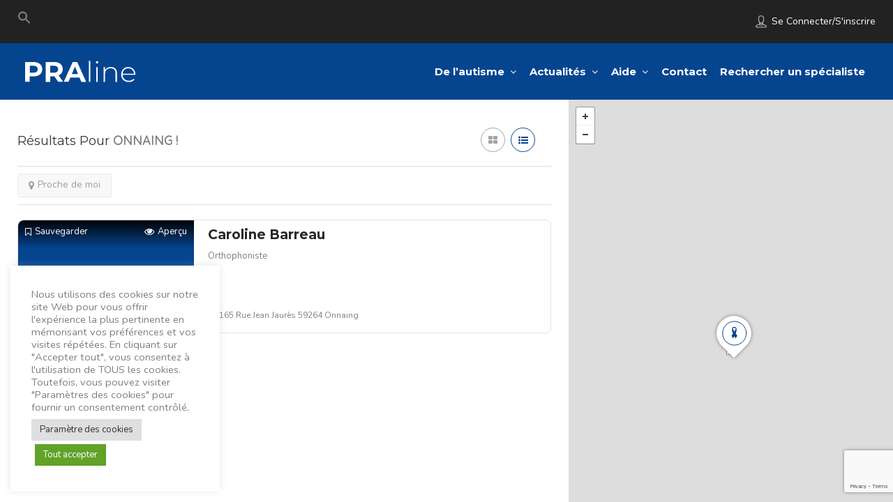

--- FILE ---
content_type: text/html; charset=UTF-8
request_url: https://www.polerepit-autisme.com/location/onnaing/
body_size: 19464
content:
<!DOCTYPE html>
<!--[if IE 7 ]>    <html class="ie7"> <![endif]-->
<!--[if IE 8 ]>    <html class="ie8"> <![endif]-->

<html lang="fr-FR">
    <head>
        <meta charset="UTF-8">
	   <!-- Mobile Meta -->
		<meta name="viewport" content="width=device-width, initial-scale=1">
		<meta http-equiv="Content-Type" content="text/html;charset=utf-8">		
		<meta HTTP-EQUIV="CACHE-CONTROL" CONTENT="NO-CACHE" />

			
		<meta name='robots' content='index, follow, max-image-preview:large, max-snippet:-1, max-video-preview:-1' />

	<!-- This site is optimized with the Yoast SEO plugin v20.8 - https://yoast.com/wordpress/plugins/seo/ -->
	<title>ONNAING Archives - Pôle Répit Autisme</title>
	<link rel="canonical" href="http://ww2.polerepit-autisme.com/location/onnaing/" />
	<meta property="og:locale" content="fr_FR" />
	<meta property="og:type" content="article" />
	<meta property="og:title" content="ONNAING Archives - Pôle Répit Autisme" />
	<meta property="og:url" content="http://ww2.polerepit-autisme.com/location/onnaing/" />
	<meta property="og:site_name" content="Pôle Répit Autisme" />
	<meta name="twitter:card" content="summary_large_image" />
	<script type="application/ld+json" class="yoast-schema-graph">{"@context":"https://schema.org","@graph":[{"@type":"CollectionPage","@id":"http://ww2.polerepit-autisme.com/location/onnaing/","url":"http://ww2.polerepit-autisme.com/location/onnaing/","name":"ONNAING Archives - Pôle Répit Autisme","isPartOf":{"@id":"http://ww2.polerepit-autisme.com/#website"},"primaryImageOfPage":{"@id":"http://ww2.polerepit-autisme.com/location/onnaing/#primaryimage"},"image":{"@id":"http://ww2.polerepit-autisme.com/location/onnaing/#primaryimage"},"thumbnailUrl":"https://www.polerepit-autisme.com/wp-content/uploads/2017/06/default-news.svg","breadcrumb":{"@id":"http://ww2.polerepit-autisme.com/location/onnaing/#breadcrumb"},"inLanguage":"fr-FR"},{"@type":"ImageObject","inLanguage":"fr-FR","@id":"http://ww2.polerepit-autisme.com/location/onnaing/#primaryimage","url":"https://www.polerepit-autisme.com/wp-content/uploads/2017/06/default-news.svg","contentUrl":"https://www.polerepit-autisme.com/wp-content/uploads/2017/06/default-news.svg"},{"@type":"BreadcrumbList","@id":"http://ww2.polerepit-autisme.com/location/onnaing/#breadcrumb","itemListElement":[{"@type":"ListItem","position":1,"name":"Home","item":"https://www.polerepit-autisme.com/"},{"@type":"ListItem","position":2,"name":"ONNAING"}]},{"@type":"WebSite","@id":"http://ww2.polerepit-autisme.com/#website","url":"http://ww2.polerepit-autisme.com/","name":"Pôle Répit Autisme","description":"","potentialAction":[{"@type":"SearchAction","target":{"@type":"EntryPoint","urlTemplate":"http://ww2.polerepit-autisme.com/?s={search_term_string}"},"query-input":"required name=search_term_string"}],"inLanguage":"fr-FR"}]}</script>
	<!-- / Yoast SEO plugin. -->


<link rel='dns-prefetch' href='//maps.googleapis.com' />
<link rel='dns-prefetch' href='//html5shim.googlecode.com' />
<link rel='dns-prefetch' href='//www.google.com' />
<link rel='dns-prefetch' href='//www.googletagmanager.com' />
<link rel='dns-prefetch' href='//fonts.googleapis.com' />
<link rel='preconnect' href='https://fonts.gstatic.com' crossorigin />
<link rel="alternate" type="application/rss+xml" title="Pôle Répit Autisme &raquo; Flux" href="https://www.polerepit-autisme.com/feed/" />
<link rel="alternate" type="application/rss+xml" title="Pôle Répit Autisme &raquo; Flux des commentaires" href="https://www.polerepit-autisme.com/comments/feed/" />
<link rel="alternate" type="application/rss+xml" title="Flux pour Pôle Répit Autisme &raquo; ONNAING Location" href="https://www.polerepit-autisme.com/location/onnaing/feed/" />
<script type="text/javascript">
window._wpemojiSettings = {"baseUrl":"https:\/\/s.w.org\/images\/core\/emoji\/14.0.0\/72x72\/","ext":".png","svgUrl":"https:\/\/s.w.org\/images\/core\/emoji\/14.0.0\/svg\/","svgExt":".svg","source":{"concatemoji":"https:\/\/www.polerepit-autisme.com\/wp-includes\/js\/wp-emoji-release.min.js"}};
/*! This file is auto-generated */
!function(i,n){var o,s,e;function c(e){try{var t={supportTests:e,timestamp:(new Date).valueOf()};sessionStorage.setItem(o,JSON.stringify(t))}catch(e){}}function p(e,t,n){e.clearRect(0,0,e.canvas.width,e.canvas.height),e.fillText(t,0,0);var t=new Uint32Array(e.getImageData(0,0,e.canvas.width,e.canvas.height).data),r=(e.clearRect(0,0,e.canvas.width,e.canvas.height),e.fillText(n,0,0),new Uint32Array(e.getImageData(0,0,e.canvas.width,e.canvas.height).data));return t.every(function(e,t){return e===r[t]})}function u(e,t,n){switch(t){case"flag":return n(e,"\ud83c\udff3\ufe0f\u200d\u26a7\ufe0f","\ud83c\udff3\ufe0f\u200b\u26a7\ufe0f")?!1:!n(e,"\ud83c\uddfa\ud83c\uddf3","\ud83c\uddfa\u200b\ud83c\uddf3")&&!n(e,"\ud83c\udff4\udb40\udc67\udb40\udc62\udb40\udc65\udb40\udc6e\udb40\udc67\udb40\udc7f","\ud83c\udff4\u200b\udb40\udc67\u200b\udb40\udc62\u200b\udb40\udc65\u200b\udb40\udc6e\u200b\udb40\udc67\u200b\udb40\udc7f");case"emoji":return!n(e,"\ud83e\udef1\ud83c\udffb\u200d\ud83e\udef2\ud83c\udfff","\ud83e\udef1\ud83c\udffb\u200b\ud83e\udef2\ud83c\udfff")}return!1}function f(e,t,n){var r="undefined"!=typeof WorkerGlobalScope&&self instanceof WorkerGlobalScope?new OffscreenCanvas(300,150):i.createElement("canvas"),a=r.getContext("2d",{willReadFrequently:!0}),o=(a.textBaseline="top",a.font="600 32px Arial",{});return e.forEach(function(e){o[e]=t(a,e,n)}),o}function t(e){var t=i.createElement("script");t.src=e,t.defer=!0,i.head.appendChild(t)}"undefined"!=typeof Promise&&(o="wpEmojiSettingsSupports",s=["flag","emoji"],n.supports={everything:!0,everythingExceptFlag:!0},e=new Promise(function(e){i.addEventListener("DOMContentLoaded",e,{once:!0})}),new Promise(function(t){var n=function(){try{var e=JSON.parse(sessionStorage.getItem(o));if("object"==typeof e&&"number"==typeof e.timestamp&&(new Date).valueOf()<e.timestamp+604800&&"object"==typeof e.supportTests)return e.supportTests}catch(e){}return null}();if(!n){if("undefined"!=typeof Worker&&"undefined"!=typeof OffscreenCanvas&&"undefined"!=typeof URL&&URL.createObjectURL&&"undefined"!=typeof Blob)try{var e="postMessage("+f.toString()+"("+[JSON.stringify(s),u.toString(),p.toString()].join(",")+"));",r=new Blob([e],{type:"text/javascript"}),a=new Worker(URL.createObjectURL(r),{name:"wpTestEmojiSupports"});return void(a.onmessage=function(e){c(n=e.data),a.terminate(),t(n)})}catch(e){}c(n=f(s,u,p))}t(n)}).then(function(e){for(var t in e)n.supports[t]=e[t],n.supports.everything=n.supports.everything&&n.supports[t],"flag"!==t&&(n.supports.everythingExceptFlag=n.supports.everythingExceptFlag&&n.supports[t]);n.supports.everythingExceptFlag=n.supports.everythingExceptFlag&&!n.supports.flag,n.DOMReady=!1,n.readyCallback=function(){n.DOMReady=!0}}).then(function(){return e}).then(function(){var e;n.supports.everything||(n.readyCallback(),(e=n.source||{}).concatemoji?t(e.concatemoji):e.wpemoji&&e.twemoji&&(t(e.twemoji),t(e.wpemoji)))}))}((window,document),window._wpemojiSettings);
</script>
<style type="text/css">
img.wp-smiley,
img.emoji {
	display: inline !important;
	border: none !important;
	box-shadow: none !important;
	height: 1em !important;
	width: 1em !important;
	margin: 0 0.07em !important;
	vertical-align: -0.1em !important;
	background: none !important;
	padding: 0 !important;
}
</style>
	<link rel='stylesheet' id='wp-block-library-css' href='https://www.polerepit-autisme.com/wp-includes/css/dist/block-library/style.min.css' type='text/css' media='all' />
<style id='classic-theme-styles-inline-css' type='text/css'>
/*! This file is auto-generated */
.wp-block-button__link{color:#fff;background-color:#32373c;border-radius:9999px;box-shadow:none;text-decoration:none;padding:calc(.667em + 2px) calc(1.333em + 2px);font-size:1.125em}.wp-block-file__button{background:#32373c;color:#fff;text-decoration:none}
</style>
<style id='global-styles-inline-css' type='text/css'>
body{--wp--preset--color--black: #000000;--wp--preset--color--cyan-bluish-gray: #abb8c3;--wp--preset--color--white: #ffffff;--wp--preset--color--pale-pink: #f78da7;--wp--preset--color--vivid-red: #cf2e2e;--wp--preset--color--luminous-vivid-orange: #ff6900;--wp--preset--color--luminous-vivid-amber: #fcb900;--wp--preset--color--light-green-cyan: #7bdcb5;--wp--preset--color--vivid-green-cyan: #00d084;--wp--preset--color--pale-cyan-blue: #8ed1fc;--wp--preset--color--vivid-cyan-blue: #0693e3;--wp--preset--color--vivid-purple: #9b51e0;--wp--preset--gradient--vivid-cyan-blue-to-vivid-purple: linear-gradient(135deg,rgba(6,147,227,1) 0%,rgb(155,81,224) 100%);--wp--preset--gradient--light-green-cyan-to-vivid-green-cyan: linear-gradient(135deg,rgb(122,220,180) 0%,rgb(0,208,130) 100%);--wp--preset--gradient--luminous-vivid-amber-to-luminous-vivid-orange: linear-gradient(135deg,rgba(252,185,0,1) 0%,rgba(255,105,0,1) 100%);--wp--preset--gradient--luminous-vivid-orange-to-vivid-red: linear-gradient(135deg,rgba(255,105,0,1) 0%,rgb(207,46,46) 100%);--wp--preset--gradient--very-light-gray-to-cyan-bluish-gray: linear-gradient(135deg,rgb(238,238,238) 0%,rgb(169,184,195) 100%);--wp--preset--gradient--cool-to-warm-spectrum: linear-gradient(135deg,rgb(74,234,220) 0%,rgb(151,120,209) 20%,rgb(207,42,186) 40%,rgb(238,44,130) 60%,rgb(251,105,98) 80%,rgb(254,248,76) 100%);--wp--preset--gradient--blush-light-purple: linear-gradient(135deg,rgb(255,206,236) 0%,rgb(152,150,240) 100%);--wp--preset--gradient--blush-bordeaux: linear-gradient(135deg,rgb(254,205,165) 0%,rgb(254,45,45) 50%,rgb(107,0,62) 100%);--wp--preset--gradient--luminous-dusk: linear-gradient(135deg,rgb(255,203,112) 0%,rgb(199,81,192) 50%,rgb(65,88,208) 100%);--wp--preset--gradient--pale-ocean: linear-gradient(135deg,rgb(255,245,203) 0%,rgb(182,227,212) 50%,rgb(51,167,181) 100%);--wp--preset--gradient--electric-grass: linear-gradient(135deg,rgb(202,248,128) 0%,rgb(113,206,126) 100%);--wp--preset--gradient--midnight: linear-gradient(135deg,rgb(2,3,129) 0%,rgb(40,116,252) 100%);--wp--preset--font-size--small: 13px;--wp--preset--font-size--medium: 20px;--wp--preset--font-size--large: 36px;--wp--preset--font-size--x-large: 42px;--wp--preset--spacing--20: 0.44rem;--wp--preset--spacing--30: 0.67rem;--wp--preset--spacing--40: 1rem;--wp--preset--spacing--50: 1.5rem;--wp--preset--spacing--60: 2.25rem;--wp--preset--spacing--70: 3.38rem;--wp--preset--spacing--80: 5.06rem;--wp--preset--shadow--natural: 6px 6px 9px rgba(0, 0, 0, 0.2);--wp--preset--shadow--deep: 12px 12px 50px rgba(0, 0, 0, 0.4);--wp--preset--shadow--sharp: 6px 6px 0px rgba(0, 0, 0, 0.2);--wp--preset--shadow--outlined: 6px 6px 0px -3px rgba(255, 255, 255, 1), 6px 6px rgba(0, 0, 0, 1);--wp--preset--shadow--crisp: 6px 6px 0px rgba(0, 0, 0, 1);}:where(.is-layout-flex){gap: 0.5em;}:where(.is-layout-grid){gap: 0.5em;}body .is-layout-flow > .alignleft{float: left;margin-inline-start: 0;margin-inline-end: 2em;}body .is-layout-flow > .alignright{float: right;margin-inline-start: 2em;margin-inline-end: 0;}body .is-layout-flow > .aligncenter{margin-left: auto !important;margin-right: auto !important;}body .is-layout-constrained > .alignleft{float: left;margin-inline-start: 0;margin-inline-end: 2em;}body .is-layout-constrained > .alignright{float: right;margin-inline-start: 2em;margin-inline-end: 0;}body .is-layout-constrained > .aligncenter{margin-left: auto !important;margin-right: auto !important;}body .is-layout-constrained > :where(:not(.alignleft):not(.alignright):not(.alignfull)){max-width: var(--wp--style--global--content-size);margin-left: auto !important;margin-right: auto !important;}body .is-layout-constrained > .alignwide{max-width: var(--wp--style--global--wide-size);}body .is-layout-flex{display: flex;}body .is-layout-flex{flex-wrap: wrap;align-items: center;}body .is-layout-flex > *{margin: 0;}body .is-layout-grid{display: grid;}body .is-layout-grid > *{margin: 0;}:where(.wp-block-columns.is-layout-flex){gap: 2em;}:where(.wp-block-columns.is-layout-grid){gap: 2em;}:where(.wp-block-post-template.is-layout-flex){gap: 1.25em;}:where(.wp-block-post-template.is-layout-grid){gap: 1.25em;}.has-black-color{color: var(--wp--preset--color--black) !important;}.has-cyan-bluish-gray-color{color: var(--wp--preset--color--cyan-bluish-gray) !important;}.has-white-color{color: var(--wp--preset--color--white) !important;}.has-pale-pink-color{color: var(--wp--preset--color--pale-pink) !important;}.has-vivid-red-color{color: var(--wp--preset--color--vivid-red) !important;}.has-luminous-vivid-orange-color{color: var(--wp--preset--color--luminous-vivid-orange) !important;}.has-luminous-vivid-amber-color{color: var(--wp--preset--color--luminous-vivid-amber) !important;}.has-light-green-cyan-color{color: var(--wp--preset--color--light-green-cyan) !important;}.has-vivid-green-cyan-color{color: var(--wp--preset--color--vivid-green-cyan) !important;}.has-pale-cyan-blue-color{color: var(--wp--preset--color--pale-cyan-blue) !important;}.has-vivid-cyan-blue-color{color: var(--wp--preset--color--vivid-cyan-blue) !important;}.has-vivid-purple-color{color: var(--wp--preset--color--vivid-purple) !important;}.has-black-background-color{background-color: var(--wp--preset--color--black) !important;}.has-cyan-bluish-gray-background-color{background-color: var(--wp--preset--color--cyan-bluish-gray) !important;}.has-white-background-color{background-color: var(--wp--preset--color--white) !important;}.has-pale-pink-background-color{background-color: var(--wp--preset--color--pale-pink) !important;}.has-vivid-red-background-color{background-color: var(--wp--preset--color--vivid-red) !important;}.has-luminous-vivid-orange-background-color{background-color: var(--wp--preset--color--luminous-vivid-orange) !important;}.has-luminous-vivid-amber-background-color{background-color: var(--wp--preset--color--luminous-vivid-amber) !important;}.has-light-green-cyan-background-color{background-color: var(--wp--preset--color--light-green-cyan) !important;}.has-vivid-green-cyan-background-color{background-color: var(--wp--preset--color--vivid-green-cyan) !important;}.has-pale-cyan-blue-background-color{background-color: var(--wp--preset--color--pale-cyan-blue) !important;}.has-vivid-cyan-blue-background-color{background-color: var(--wp--preset--color--vivid-cyan-blue) !important;}.has-vivid-purple-background-color{background-color: var(--wp--preset--color--vivid-purple) !important;}.has-black-border-color{border-color: var(--wp--preset--color--black) !important;}.has-cyan-bluish-gray-border-color{border-color: var(--wp--preset--color--cyan-bluish-gray) !important;}.has-white-border-color{border-color: var(--wp--preset--color--white) !important;}.has-pale-pink-border-color{border-color: var(--wp--preset--color--pale-pink) !important;}.has-vivid-red-border-color{border-color: var(--wp--preset--color--vivid-red) !important;}.has-luminous-vivid-orange-border-color{border-color: var(--wp--preset--color--luminous-vivid-orange) !important;}.has-luminous-vivid-amber-border-color{border-color: var(--wp--preset--color--luminous-vivid-amber) !important;}.has-light-green-cyan-border-color{border-color: var(--wp--preset--color--light-green-cyan) !important;}.has-vivid-green-cyan-border-color{border-color: var(--wp--preset--color--vivid-green-cyan) !important;}.has-pale-cyan-blue-border-color{border-color: var(--wp--preset--color--pale-cyan-blue) !important;}.has-vivid-cyan-blue-border-color{border-color: var(--wp--preset--color--vivid-cyan-blue) !important;}.has-vivid-purple-border-color{border-color: var(--wp--preset--color--vivid-purple) !important;}.has-vivid-cyan-blue-to-vivid-purple-gradient-background{background: var(--wp--preset--gradient--vivid-cyan-blue-to-vivid-purple) !important;}.has-light-green-cyan-to-vivid-green-cyan-gradient-background{background: var(--wp--preset--gradient--light-green-cyan-to-vivid-green-cyan) !important;}.has-luminous-vivid-amber-to-luminous-vivid-orange-gradient-background{background: var(--wp--preset--gradient--luminous-vivid-amber-to-luminous-vivid-orange) !important;}.has-luminous-vivid-orange-to-vivid-red-gradient-background{background: var(--wp--preset--gradient--luminous-vivid-orange-to-vivid-red) !important;}.has-very-light-gray-to-cyan-bluish-gray-gradient-background{background: var(--wp--preset--gradient--very-light-gray-to-cyan-bluish-gray) !important;}.has-cool-to-warm-spectrum-gradient-background{background: var(--wp--preset--gradient--cool-to-warm-spectrum) !important;}.has-blush-light-purple-gradient-background{background: var(--wp--preset--gradient--blush-light-purple) !important;}.has-blush-bordeaux-gradient-background{background: var(--wp--preset--gradient--blush-bordeaux) !important;}.has-luminous-dusk-gradient-background{background: var(--wp--preset--gradient--luminous-dusk) !important;}.has-pale-ocean-gradient-background{background: var(--wp--preset--gradient--pale-ocean) !important;}.has-electric-grass-gradient-background{background: var(--wp--preset--gradient--electric-grass) !important;}.has-midnight-gradient-background{background: var(--wp--preset--gradient--midnight) !important;}.has-small-font-size{font-size: var(--wp--preset--font-size--small) !important;}.has-medium-font-size{font-size: var(--wp--preset--font-size--medium) !important;}.has-large-font-size{font-size: var(--wp--preset--font-size--large) !important;}.has-x-large-font-size{font-size: var(--wp--preset--font-size--x-large) !important;}
.wp-block-navigation a:where(:not(.wp-element-button)){color: inherit;}
:where(.wp-block-post-template.is-layout-flex){gap: 1.25em;}:where(.wp-block-post-template.is-layout-grid){gap: 1.25em;}
:where(.wp-block-columns.is-layout-flex){gap: 2em;}:where(.wp-block-columns.is-layout-grid){gap: 2em;}
.wp-block-pullquote{font-size: 1.5em;line-height: 1.6;}
</style>
<link rel='stylesheet' id='redux-extendify-styles-css' href='https://www.polerepit-autisme.com/wp-content/plugins/redux-framework/redux-core/assets/css/extendify-utilities.css' type='text/css' media='all' />
<link rel='stylesheet' id='cookie-law-info-css' href='https://www.polerepit-autisme.com/wp-content/plugins/cookie-law-info/legacy/public/css/cookie-law-info-public.css' type='text/css' media='all' />
<link rel='stylesheet' id='cookie-law-info-gdpr-css' href='https://www.polerepit-autisme.com/wp-content/plugins/cookie-law-info/legacy/public/css/cookie-law-info-gdpr.css' type='text/css' media='all' />
<link rel='stylesheet' id='ivory-search-styles-css' href='https://www.polerepit-autisme.com/wp-content/plugins/add-search-to-menu/public/css/ivory-search.min.css' type='text/css' media='all' />
<link rel='stylesheet' id='bootstrap-css' href='https://www.polerepit-autisme.com/wp-content/themes/listingpro/assets/lib/bootstrap/css/bootstrap.min.css' type='text/css' media='all' />
<link rel='stylesheet' id='Magnific-Popup-css' href='https://www.polerepit-autisme.com/wp-content/themes/listingpro/assets/lib/Magnific-Popup-master/magnific-popup.css' type='text/css' media='all' />
<link rel='stylesheet' id='popup-component-css' href='https://www.polerepit-autisme.com/wp-content/themes/listingpro/assets/lib/popup/css/component.css' type='text/css' media='all' />
<link rel='stylesheet' id='Font-awesome-css' href='https://www.polerepit-autisme.com/wp-content/themes/listingpro/assets/lib/font-awesome/css/font-awesome.min.css' type='text/css' media='all' />
<link rel='stylesheet' id='Mmenu-css' href='https://www.polerepit-autisme.com/wp-content/themes/listingpro/assets/lib/jquerym.menu/css/jquery.mmenu.all.css' type='text/css' media='all' />
<link rel='stylesheet' id='MapBox-css' href='https://www.polerepit-autisme.com/wp-content/themes/listingpro/assets/css/mapbox.css' type='text/css' media='all' />
<link rel='stylesheet' id='Chosen-css' href='https://www.polerepit-autisme.com/wp-content/themes/listingpro/assets/lib/chosen/chosen.css' type='text/css' media='all' />
<link rel='stylesheet' id='bootstrap-datetimepicker-css-css' href='https://www.polerepit-autisme.com/wp-content/themes/listingpro/assets/css/bootstrap-datetimepicker.min.css' type='text/css' media='all' />
<link rel='stylesheet' id='Slick-css-css' href='https://www.polerepit-autisme.com/wp-content/themes/listingpro/assets/lib/slick/slick.css' type='text/css' media='all' />
<link rel='stylesheet' id='Slick-theme-css' href='https://www.polerepit-autisme.com/wp-content/themes/listingpro/assets/lib/slick/slick-theme.css' type='text/css' media='all' />
<link rel='stylesheet' id='css-prettyphoto-css' href='https://www.polerepit-autisme.com/wp-content/themes/listingpro/assets/css/prettyphoto.css' type='text/css' media='all' />
<link rel='stylesheet' id='icon8-css' href='https://www.polerepit-autisme.com/wp-content/themes/listingpro/assets/lib/icon8/styles.min.css' type='text/css' media='all' />
<link rel='stylesheet' id='Color-css' href='https://www.polerepit-autisme.com/wp-content/themes/listingpro/assets/css/colors.css' type='text/css' media='all' />
<link rel='stylesheet' id='custom-font-css' href='https://www.polerepit-autisme.com/wp-content/themes/listingpro/assets/css/font.css' type='text/css' media='all' />
<link rel='stylesheet' id='Main-css' href='https://www.polerepit-autisme.com/wp-content/themes/listingpro/assets/css/main.css' type='text/css' media='all' />
<link rel='stylesheet' id='Responsive-css' href='https://www.polerepit-autisme.com/wp-content/themes/listingpro/assets/css/responsive.css' type='text/css' media='all' />
<link rel='stylesheet' id='select2-css' href='https://www.polerepit-autisme.com/wp-content/themes/listingpro/assets/css/select2.css' type='text/css' media='all' />
<link rel='stylesheet' id='dynamiclocation-css' href='https://www.polerepit-autisme.com/wp-content/themes/listingpro/assets/css/city-autocomplete.css' type='text/css' media='all' />
<link rel='stylesheet' id='lp-body-overlay-css' href='https://www.polerepit-autisme.com/wp-content/themes/listingpro/assets/css/common.loading.css' type='text/css' media='all' />
<link rel='stylesheet' id='bootstrapslider-css' href='https://www.polerepit-autisme.com/wp-content/themes/listingpro/assets/lib/bootstrap/css/bootstrap-slider.css' type='text/css' media='all' />
<link rel='stylesheet' id='mourisjs-css' href='https://www.polerepit-autisme.com/wp-content/themes/listingpro/assets/css/morris.css' type='text/css' media='all' />
<link rel='stylesheet' id='chld_thm_cfg_parent-css' href='https://www.polerepit-autisme.com/wp-content/themes/listingpro/style.css' type='text/css' media='all' />
<link rel='stylesheet' id='jquery-ui-css' href='https://www.polerepit-autisme.com/wp-content/themes/listingpro/assets/css/jquery-ui.css' type='text/css' media='all' />
<link rel='stylesheet' id='listingpro-css' href='https://www.polerepit-autisme.com/wp-content/themes/listingpro-child/style.css' type='text/css' media='all' />
<link rel='stylesheet' id='font-rock-salt-css' href='https://fonts.googleapis.com/css?family=Rock+Salt' type='text/css' media='all' />
<link rel='stylesheet' id='font-quicksand-css' href='https://fonts.googleapis.com/css?family=Quicksand' type='text/css' media='all' />
<link rel='stylesheet' id='version2-countdown-css' href='https://www.polerepit-autisme.com/wp-content/themes/listingpro/assets/lib/countdown/flipclock.css' type='text/css' media='all' />
<link rel='stylesheet' id='version2-styles-css' href='https://www.polerepit-autisme.com/wp-content/themes/listingpro/assets/css/main-new.css' type='text/css' media='all' />
<link rel='stylesheet' id='version2-colors-css' href='https://www.polerepit-autisme.com/wp-content/themes/listingpro/assets/css/colors-new.css' type='text/css' media='all' />
<link rel='stylesheet' id='LP_dynamic_php_css-css' href='https://www.polerepit-autisme.com/wp-content/themes/listingpro/assets/css/dynamic-css.php' type='text/css' media='all' />
<link rel="preload" as="style" href="https://fonts.googleapis.com/css?family=Nunito:200,300,400,500,600,700,800,900,200italic,300italic,400italic,500italic,600italic,700italic,800italic,900italic%7CMontserrat:100,200,300,400,500,600,700,800,900,100italic,200italic,300italic,400italic,500italic,600italic,700italic,800italic,900italic&#038;display=swap" /><link rel="stylesheet" href="https://fonts.googleapis.com/css?family=Nunito:200,300,400,500,600,700,800,900,200italic,300italic,400italic,500italic,600italic,700italic,800italic,900italic%7CMontserrat:100,200,300,400,500,600,700,800,900,100italic,200italic,300italic,400italic,500italic,600italic,700italic,800italic,900italic&#038;display=swap" media="print" onload="this.media='all'"><noscript><link rel="stylesheet" href="https://fonts.googleapis.com/css?family=Nunito:200,300,400,500,600,700,800,900,200italic,300italic,400italic,500italic,600italic,700italic,800italic,900italic%7CMontserrat:100,200,300,400,500,600,700,800,900,100italic,200italic,300italic,400italic,500italic,600italic,700italic,800italic,900italic&#038;display=swap" /></noscript><script type="text/javascript">
            window._nslDOMReady = function (callback) {
                if ( document.readyState === "complete" || document.readyState === "interactive" ) {
                    callback();
                } else {
                    document.addEventListener( "DOMContentLoaded", callback );
                }
            };
            </script><!--n2css--><script type='text/javascript' src='https://www.polerepit-autisme.com/wp-includes/js/jquery/jquery.min.js' id='jquery-core-js'></script>
<script type='text/javascript' src='https://www.polerepit-autisme.com/wp-includes/js/jquery/jquery-migrate.min.js' id='jquery-migrate-js'></script>
<script type='text/javascript' id='ajax-login-script-js-extra'>
/* <![CDATA[ */
var ajax_login_object = {"ajaxurl":"https:\/\/www.polerepit-autisme.com\/wp-admin\/admin-ajax.php","redirecturl":"https:\/\/www.polerepit-autisme.com\/location\/onnaing\/","loadingmessage":"<span class=\"alert alert-info\">Veuillez patienter...<i class=\"fa fa-spinner fa-spin\"><\/i><\/span>"};
/* ]]> */
</script>
<script type='text/javascript' src='https://www.polerepit-autisme.com/wp-content/themes/listingpro/assets/js/login.js' id='ajax-login-script-js'></script>
<script type='text/javascript' id='search-ajax-script-js-extra'>
/* <![CDATA[ */
var ajax_search_term_object = {"ajaxurl":"https:\/\/www.polerepit-autisme.com\/wp-admin\/admin-ajax.php"};
/* ]]> */
</script>
<script type='text/javascript' src='https://www.polerepit-autisme.com/wp-content/themes/listingpro/assets/js/search-ajax.js' id='search-ajax-script-js'></script>
<script type='text/javascript' id='ajax-single-ajax-js-extra'>
/* <![CDATA[ */
var single_ajax_object = {"ajaxurl":"https:\/\/www.polerepit-autisme.com\/wp-admin\/admin-ajax.php"};
/* ]]> */
</script>
<script type='text/javascript' src='https://www.polerepit-autisme.com/wp-content/themes/listingpro/assets/js/single-ajax.js' id='ajax-single-ajax-js'></script>
<script type='text/javascript' id='ajax-approvereview-script-js-extra'>
/* <![CDATA[ */
var ajax_approvereview_object = {"ajaxurl":"https:\/\/www.polerepit-autisme.com\/wp-admin\/admin-ajax.php"};
/* ]]> */
</script>
<script type='text/javascript' src='https://www.polerepit-autisme.com/wp-content/themes/listingpro/assets/js/approve-review.js' id='ajax-approvereview-script-js'></script>
<script type='text/javascript' id='listingpro_home_map-js-extra'>
/* <![CDATA[ */
var listingpro_home_map_object = {"ajaxurl":"https:\/\/www.polerepit-autisme.com\/wp-admin\/admin-ajax.php"};
/* ]]> */
</script>
<script type='text/javascript' src='https://www.polerepit-autisme.com/wp-content/themes/listingpro/assets/js/home-map.js' id='listingpro_home_map-js'></script>
<script type='text/javascript' id='ajax-needlogin-ajax-js-extra'>
/* <![CDATA[ */
var needlogin_object = {"ajaxurl":"https:\/\/www.polerepit-autisme.com\/wp-admin\/admin-ajax.php"};
/* ]]> */
</script>
<script type='text/javascript' src='https://www.polerepit-autisme.com/wp-content/themes/listingpro/assets/js/needlogin-ajax.js' id='ajax-needlogin-ajax-js'></script>
<script type='text/javascript' src='https://www.polerepit-autisme.com/wp-content/themes/listingpro/assets/js/checkout.js' id='stripejs-js'></script>
<script type='text/javascript' id='cookie-law-info-js-extra'>
/* <![CDATA[ */
var Cli_Data = {"nn_cookie_ids":[],"cookielist":[],"non_necessary_cookies":[],"ccpaEnabled":"","ccpaRegionBased":"","ccpaBarEnabled":"","strictlyEnabled":["necessary","obligatoire"],"ccpaType":"gdpr","js_blocking":"1","custom_integration":"","triggerDomRefresh":"","secure_cookies":""};
var cli_cookiebar_settings = {"animate_speed_hide":"500","animate_speed_show":"500","background":"#FFF","border":"#b1a6a6c2","border_on":"","button_1_button_colour":"#61a229","button_1_button_hover":"#4e8221","button_1_link_colour":"#fff","button_1_as_button":"1","button_1_new_win":"","button_2_button_colour":"#333","button_2_button_hover":"#292929","button_2_link_colour":"#444","button_2_as_button":"","button_2_hidebar":"","button_3_button_colour":"#dedfe0","button_3_button_hover":"#b2b2b3","button_3_link_colour":"#333333","button_3_as_button":"1","button_3_new_win":"","button_4_button_colour":"#dedfe0","button_4_button_hover":"#b2b2b3","button_4_link_colour":"#333333","button_4_as_button":"1","button_7_button_colour":"#61a229","button_7_button_hover":"#4e8221","button_7_link_colour":"#fff","button_7_as_button":"1","button_7_new_win":"","font_family":"inherit","header_fix":"","notify_animate_hide":"1","notify_animate_show":"","notify_div_id":"#cookie-law-info-bar","notify_position_horizontal":"right","notify_position_vertical":"bottom","scroll_close":"","scroll_close_reload":"","accept_close_reload":"","reject_close_reload":"","showagain_tab":"","showagain_background":"#fff","showagain_border":"#000","showagain_div_id":"#cookie-law-info-again","showagain_x_position":"100px","text":"#333333","show_once_yn":"","show_once":"10000","logging_on":"","as_popup":"","popup_overlay":"1","bar_heading_text":"","cookie_bar_as":"widget","popup_showagain_position":"bottom-right","widget_position":"left"};
var log_object = {"ajax_url":"https:\/\/www.polerepit-autisme.com\/wp-admin\/admin-ajax.php"};
/* ]]> */
</script>
<script type='text/javascript' src='https://www.polerepit-autisme.com/wp-content/plugins/cookie-law-info/legacy/public/js/cookie-law-info-public.js' id='cookie-law-info-js'></script>
<script type='text/javascript' src='https://www.polerepit-autisme.com/wp-content/plugins/listingpro-plugin/assets/js/main.js' id='main-js'></script>
<script type='text/javascript' id='review-submit-ajax-js-extra'>
/* <![CDATA[ */
var ajax_review_object = {"ajaxurl":"https:\/\/www.polerepit-autisme.com\/wp-admin\/admin-ajax.php"};
/* ]]> */
</script>
<script type='text/javascript' src='https://www.polerepit-autisme.com/wp-content/themes/listingpro/assets/js/review-submit.js' id='review-submit-ajax-js'></script>
<script type='text/javascript' src='https://maps.googleapis.com/maps/api/js?key=AIzaSyBzEG6Rxy5uF29UPzy2ihxykdUVLmzaHbg&#038;libraries=places&#038;callback=Function.prototype' id='mapsjs-js'></script>
<script type='text/javascript' src='https://www.polerepit-autisme.com/wp-content/themes/listingpro/assets/js/raphael-min.js' id='raphelmin-js'></script>
<script type='text/javascript' src='https://www.polerepit-autisme.com/wp-content/themes/listingpro/assets/js/morris.js' id='morisjs-js'></script>
<script type='text/javascript' id='ajax-term-script-js-extra'>
/* <![CDATA[ */
var ajax_term_object = {"ajaxurl":"https:\/\/www.polerepit-autisme.com\/wp-admin\/admin-ajax.php"};
/* ]]> */
</script>
<script type='text/javascript' src='https://www.polerepit-autisme.com/wp-content/plugins/listingpro-plugin/assets/js/child-term.js' id='ajax-term-script-js'></script>
<script type='text/javascript' src='https://www.google.com/recaptcha/api.js?render=6LcfBs0ZAAAAAKC-hOXGZzGQxmVzBm6ICli5JGT2' id='recaptcha-js'></script>

<!-- Google Analytics snippet added by Site Kit -->
<script type='text/javascript' src='https://www.googletagmanager.com/gtag/js?id=UA-162017233-1' id='google_gtagjs-js' async></script>
<script id="google_gtagjs-js-after" type="text/javascript">
window.dataLayer = window.dataLayer || [];function gtag(){dataLayer.push(arguments);}
gtag('set', 'linker', {"domains":["www.polerepit-autisme.com"]} );
gtag("js", new Date());
gtag("set", "developer_id.dZTNiMT", true);
gtag("config", "UA-162017233-1", {"anonymize_ip":true});
gtag("config", "G-YVLHK6KNHM");
</script>

<!-- End Google Analytics snippet added by Site Kit -->
<link rel="https://api.w.org/" href="https://www.polerepit-autisme.com/wp-json/" /><link rel="alternate" type="application/json" href="https://www.polerepit-autisme.com/wp-json/wp/v2/location/2569" /><link rel="EditURI" type="application/rsd+xml" title="RSD" href="https://www.polerepit-autisme.com/xmlrpc.php?rsd" />
<meta name="generator" content="WordPress 6.3.2" />
<meta name="generator" content="Redux 4.4.1" /><meta name="cdp-version" content="1.5.0" /><meta name="generator" content="Site Kit by Google 1.101.0" /><meta name="generator" content="Powered by WPBakery Page Builder - drag and drop page builder for WordPress."/>
<link rel="icon" href="https://www.polerepit-autisme.com/wp-content/uploads/2021/04/favicon.svg" sizes="32x32" />
<link rel="icon" href="https://www.polerepit-autisme.com/wp-content/uploads/2021/04/favicon.svg" sizes="192x192" />
<link rel="apple-touch-icon" href="https://www.polerepit-autisme.com/wp-content/uploads/2021/04/favicon.svg" />
<meta name="msapplication-TileImage" content="https://www.polerepit-autisme.com/wp-content/uploads/2021/04/favicon.svg" />
<script type="text/javascript">
                /* SBE largeur du menu à 12 au lieu de 8 */
/* DISABLED
jQuery(document).ready(function(){
    let menuBox = document.querySelector(".lp-menu-container")
     menuBox.classList.remove("col-md-8").add("col-md-12") 
});		
*/ 
         </script>		<style type="text/css" id="wp-custom-css">
			/* Hide trophyicon search bar */
.lp-sidebar-search-location {
	display: none
}

/* Media articles */
.lp-blog-grid-box-thumb img {
    max-height: 230px;
	  min-height: 230px;
    width: auto;
    object-fit: cover;
}

/* Police du bouton inscrire un spéclialiste */
div.lp-add-listing-btn > ul > li > a {
	font-family: Montserrat;
	font-weight: 700;
}

/* survol des bouton du menu, couleur grise pour mieux voir le lien */
div.lp-add-listing-btn > ul > li > a:hover {
	color: gray !important;
}

div.menu-main-container > ul > li > a:hover {
	color: gray !important;
}				

/* hauteur de l'image d'un article */
.blog-single-page {
    height: 450px;
}				

/* enlever le OU dans la modal s'inscrire) */
div.alterna {
	display: none;
}

/* couleur barre titre modal se connecter */
.login-form-pop-tabs {
	 background-color:  #054590 !important;
}

/* couleur banner d'un post*/
.page-header-overlay {
	/* bleu #054590   + transparence 30% */
    background-color: #033065;
}		</style>
		<style id="listingpro_options-dynamic-css" title="dynamic-css" class="redux-options-output">.menu-item a{font-family:Montserrat;font-weight:700;font-style:normal;font-display:swap;}</style><noscript><style> .wpb_animate_when_almost_visible { opacity: 1; }</style></noscript><style type="text/css" media="screen">.is-menu path.search-icon-path { fill: #848484;}body .popup-search-close:after, body .search-close:after { border-color: #848484;}body .popup-search-close:before, body .search-close:before { border-color: #848484;}</style><style id="wpforms-css-vars-root">
				:root {
					--wpforms-field-border-radius: 3px;
--wpforms-field-background-color: #ffffff;
--wpforms-field-border-color: rgba( 0, 0, 0, 0.25 );
--wpforms-field-text-color: rgba( 0, 0, 0, 0.7 );
--wpforms-label-color: rgba( 0, 0, 0, 0.85 );
--wpforms-label-sublabel-color: rgba( 0, 0, 0, 0.55 );
--wpforms-label-error-color: #d63637;
--wpforms-button-border-radius: 3px;
--wpforms-button-background-color: #066aab;
--wpforms-button-text-color: #ffffff;
--wpforms-field-size-input-height: 43px;
--wpforms-field-size-input-spacing: 15px;
--wpforms-field-size-font-size: 16px;
--wpforms-field-size-line-height: 19px;
--wpforms-field-size-padding-h: 14px;
--wpforms-field-size-checkbox-size: 16px;
--wpforms-field-size-sublabel-spacing: 5px;
--wpforms-field-size-icon-size: 1;
--wpforms-label-size-font-size: 16px;
--wpforms-label-size-line-height: 19px;
--wpforms-label-size-sublabel-font-size: 14px;
--wpforms-label-size-sublabel-line-height: 17px;
--wpforms-button-size-font-size: 17px;
--wpforms-button-size-height: 41px;
--wpforms-button-size-padding-h: 15px;
--wpforms-button-size-margin-top: 10px;

				}
			</style>        <script type="text/javascript">
            jQuery(document).ready(function () {
                jQuery('select.form-control').removeClass('form-control').addClass('custom-form-control');
            })
        </script>
        <style type="text/css">
            .custom-form-control{
                width: 100%;
                padding: 10px;
                line-height: 24px;
                -webkit-appearance: textfield;
            }
        </style>
    </head>
<body class="archive tax-location term-onnaing term-2569 listingpro listing-skeleton-view-list_view wpb-js-composer js-comp-ver-6.6.0 vc_responsive" data-locdisablefilter='yes' data-deficon=https://www.polerepit-autisme.com/wp-content/uploads/2021/04/favicon.svg data-submitlink="https://www.polerepit-autisme.com/submit-listing/" data-sliderstyle="style1" data-defaultmaplat="46.94799743651869" data-defaultmaplot="1.9887425646354564" data-lpsearchmode="keyword" data-maplistingby="geolocaion" >
	<input type="hidden" id="lpNonce" name="lpNonce" value="fcb418da1b" /><input type="hidden" name="_wp_http_referer" value="/location/onnaing/" />    <input type="hidden" id="start_of_weekk" value="1">
	
				<div id="page"  data-detail-page-style="lp_detail_page_styles2" data-lpattern="no_region" data-sitelogo="https://www.polerepit-autisme.com/wp-content/uploads/2021/04/praline.svg" data-site-url="https://www.polerepit-autisme.com/" data-ipapi="ip_api" data-lpcurrentloconhome="1" data-mtoken="0" data-mtype="google" data-mstyle="1"  class="clearfix lp_detail_page_styles2">

				<!--===========================header-views========================-->
				


<div class="pos-relative header-inner-page-wrap No">
    <div class="header-container  3   " style="">
                    <header class="header-with-topbar  header-fixed">
				<div class="lp-topbar">
			<div class="fullwidth-header">
				<div class="row">
					<div class="col-md-9 col-sm-9 text-left">
						<ul id="menu-top" class="lp-topbar-menu"><li class=" astm-search-menu is-menu sliding is-first menu-item"><a href="#" aria-label="Search Icon Link"><svg width="20" height="20" class="search-icon" role="img" viewBox="2 9 20 5" focusable="false" aria-label="Search">
						<path class="search-icon-path" d="M15.5 14h-.79l-.28-.27C15.41 12.59 16 11.11 16 9.5 16 5.91 13.09 3 9.5 3S3 5.91 3 9.5 5.91 16 9.5 16c1.61 0 3.09-.59 4.23-1.57l.27.28v.79l5 4.99L20.49 19l-4.99-5zm-6 0C7.01 14 5 11.99 5 9.5S7.01 5 9.5 5 14 7.01 14 9.5 11.99 14 9.5 14z"></path></svg></a><form  class="is-search-form is-form-style is-form-style-3 is-form-id-0 " action="https://www.polerepit-autisme.com/" method="get" role="search" ><label for="is-search-input-0"><span class="is-screen-reader-text">Search for:</span><input  type="search" id="is-search-input-0" name="s" value="" class="is-search-input" placeholder="Search here..." autocomplete=off /></label><button type="submit" class="is-search-submit"><span class="is-screen-reader-text">Search Button</span><span class="is-search-icon"><svg focusable="false" aria-label="Search" xmlns="http://www.w3.org/2000/svg" viewBox="0 0 24 24" width="24px"><path d="M15.5 14h-.79l-.28-.27C15.41 12.59 16 11.11 16 9.5 16 5.91 13.09 3 9.5 3S3 5.91 3 9.5 5.91 16 9.5 16c1.61 0 3.09-.59 4.23-1.57l.27.28v.79l5 4.99L20.49 19l-4.99-5zm-6 0C7.01 14 5 11.99 5 9.5S7.01 5 9.5 5 14 7.01 14 9.5 11.99 14 9.5 14z"></path></svg></span></button></form><div class="search-close"></div></li></ul>					</div>
					<div class="col-md-3 col-sm-3 text-right">
						    <div class="modal fade style2-popup-login" id="app-view-login-popup" role="dialog" style="overflow: visible !important; opacity: 1;">
        


		<div class="modal-dialog">

			  <!-- Modal content-->
			<div class="modal-content">
				<div class="modal-header">
					<div class="login-form-pop-tabs clearfix">
						<ul>
							<li><a href="#" class="signInClick active">Se connecter</a></li>
							<li><a href="#" class="signUpClick">S&#039;inscrire</a></li>

						</ul>
						 <a class="md-close" class="close" data-dismiss="modal" aria-label="Close"><i class="fa fa-close"></i></a>

					</div>

				</div>
				<div class="modal-body">

					<div class="lp-border-radius-8 login-form-popup-outer">


						<div class="siginincontainer2">
														<form id="login" class="form-horizontal margin-top-30"  method="post" data-lp-recaptcha="1" data-lp-recaptcha-sitekey="6LcfBs0ZAAAAAKC-hOXGZzGQxmVzBm6ICli5JGT2">
								<p class="status"></p>
								<div class="form-group">
									<input type="text" class="form-control" id="lpusername" name="lpusername" required placeholder="Nom d&#039;utilisateur/Email"/>
								</div>
								<div class="form-group">
									<input type="password" class="form-control" id="lppassword" name="lppassword" required placeholder="Mot de passe"/>
								</div>


								<div class="form-group">
									<div class="checkbox clearfix">
										<input id="check1" type="checkbox" name="remember" value="yes">

										<a class="forgetPasswordClick pull-right" >Mot de passe oublié</a>
									</div>
								</div>

								<div class="form-group">
									<input type="submit" value="Se connecter" class="lp-secondary-btn width-full btn-first-hover" />
								</div>
								<input type="hidden" id="security" name="security" value="77b37eeba8" /><input type="hidden" name="_wp_http_referer" value="/location/onnaing/" />							</form>

						</div>
						<div class="siginupcontainer2">
                            							<div class="alterna text-center">
								<p>Ou</p>
							</div>
							<form id="register" class="form-horizontal margin-top-30"  method="post" data-lp-recaptcha="1" data-lp-recaptcha-sitekey="6LcfBs0ZAAAAAKC-hOXGZzGQxmVzBm6ICli5JGT2">
								<p class="status"></p>
								<div class="form-group">

									<input type="text" class="form-control" id="username2" name="username"  required placeholder="Nom d&#039;utilisateur *"/>
								</div>
								<div class="form-group">

									<input type="email" class="form-control" id="email" name="email" required placeholder="Email *"/>
								</div>
																									<div class="form-group">
										<p class="margin-bottom-0">Le mot de passe vous sera envoyé par e-mail.</p>
									</div>
								
								
										<div class="checkbox form-group check_policy termpolicy pull-left termpolicy-wraper lp-appview-ppolicy">
											<input id="check_policy" type="checkbox" name="policycheck" value="true">
											<label for="check_policy"><a target="_blank" href="https://www.polerepit-autisme.com/mentions-legales/" class="help" target="_blank">J&#039;accepte</a></label>
											<div class="help-text">
												<a class="help" target="_blank"><i class="fa fa-question"></i></a>
												<div class="help-tooltip">
													<p>Vous acceptez nos Conditions Générales d&#039;Utilisation pour la publication de cette annonce.</p>
												</div>
											</div>
										</div>

								<div class="form-group">
									<input id="lp_usr_reg_btn" type="submit" value="S&#039;inscrire" class="lp-secondary-btn width-full btn-first-hover" />
								</div>
								<input type="hidden" id="security2" name="security2" value="3d03c882a2" /><input type="hidden" name="_wp_http_referer" value="/location/onnaing/" />							</form>

						</div>
						<div class="forgetpasswordcontainer2">
							<form class="form-horizontal margin-top-30" id="lp_forget_pass_form" action="#"  method="post">
								<p class="status"></p>
								<div class="form-group">
									<input type="email" name="user_login" class="form-control" id="email3" required placeholder="Email"/>
								</div>
								<div class="form-group">
									<input type="submit" name="submit" value="Obtenir un nouveau mot de passe" class="lp-secondary-btn width-full btn-first-hover" />
									<input type="hidden" id="security3" name="security3" value="7a23dcfc46" /><input type="hidden" name="_wp_http_referer" value="/location/onnaing/" />								</div>
							</form>
							<div class="pop-form-bottom">
								<div class="bottom-links">
									<a class="cancelClick" >Annuler</a>
								</div>
							</div>
						</div>
					</div>
				</div>
			</div>
		</div>

    </div>
            <div class="lp-join-now">
            <span>
                <!-- Contacts icon by Icons8 -->
                <img class="icon icons8-contacts" src="[data-uri]" alt="contacts">            </span>
                            <a class="app-view-popup-style" data-target="#app-view-login-popup">Se connecter/S&#039;inscrire</a>
                        </div>
    					</div>
				</div>
			</div>
		</div><!-- ../topbar -->
		<div class="lp-menu-bar header-bg-color-class">
		<div class="fullwidth-header">
			<div id="menu" class="small-screen">
								                            <a class="lpl-button lp-right-15 app-view-popup-style" data-target="#app-view-login-popup">Se connecter</a>
                            
									<ul id="menu-main" class="mobile-menu"><li id="menu-item-17460" class="menu-item menu-item-type-custom menu-item-object-custom menu-item-has-children menu-item-17460"><a href="#">De l&rsquo;autisme</a>
<ul class="sub-menu">
	<li id="menu-item-30604" class="menu-item menu-item-type-taxonomy menu-item-object-category menu-item-30604"><a href="https://www.polerepit-autisme.com/category/origines-et-causes-de-lautisme/">Origines et causes</a></li>
	<li id="menu-item-30608" class="menu-item menu-item-type-taxonomy menu-item-object-category menu-item-30608"><a href="https://www.polerepit-autisme.com/category/symptomes-autisme/">Symptômes</a></li>
	<li id="menu-item-30606" class="menu-item menu-item-type-taxonomy menu-item-object-category menu-item-30606"><a href="https://www.polerepit-autisme.com/category/reperage-diagnostic-et-tests/">Repérage et diagnostic</a></li>
	<li id="menu-item-30601" class="menu-item menu-item-type-taxonomy menu-item-object-category menu-item-30601"><a href="https://www.polerepit-autisme.com/category/agir-sur-lautisme/">Agir et Accompagner</a></li>
	<li id="menu-item-30602" class="menu-item menu-item-type-taxonomy menu-item-object-category menu-item-30602"><a href="https://www.polerepit-autisme.com/category/aides-financieres-et-administratives/">Aides financières</a></li>
	<li id="menu-item-30603" class="menu-item menu-item-type-taxonomy menu-item-object-category menu-item-30603"><a href="https://www.polerepit-autisme.com/category/asperger/">Asperger</a></li>
	<li id="menu-item-30605" class="menu-item menu-item-type-taxonomy menu-item-object-category menu-item-30605"><a href="https://www.polerepit-autisme.com/category/plan-autisme/">Plan autisme</a></li>
	<li id="menu-item-30607" class="menu-item menu-item-type-taxonomy menu-item-object-category menu-item-30607"><a href="https://www.polerepit-autisme.com/category/specialistes-autisme/">Spécialistes</a></li>
</ul>
</li>
<li id="menu-item-87039" class="menu-item menu-item-type-custom menu-item-object-custom menu-item-has-children menu-item-87039"><a href="#">Actualités</a>
<ul class="sub-menu">
	<li id="menu-item-30599" class="menu-item menu-item-type-post_type menu-item-object-page menu-item-30599"><a href="https://www.polerepit-autisme.com/actualites-recentes/">Récentes</a></li>
	<li id="menu-item-87038" class="menu-item menu-item-type-post_type menu-item-object-page menu-item-87038"><a href="https://www.polerepit-autisme.com/actualites-nos-archives/">Archives</a></li>
</ul>
</li>
<li id="menu-item-87012" class="menu-item menu-item-type-custom menu-item-object-custom menu-item-has-children menu-item-87012"><a href="#">Aide</a>
<ul class="sub-menu">
	<li id="menu-item-81676" class="menu-item menu-item-type-post_type menu-item-object-page menu-item-81676"><a href="https://www.polerepit-autisme.com/qui-sommes-nous/">Nous connaître</a></li>
	<li id="menu-item-81728" class="menu-item menu-item-type-post_type menu-item-object-page menu-item-81728"><a href="https://www.polerepit-autisme.com/tutoriel/">Utilisation du site</a></li>
</ul>
</li>
<li id="menu-item-81711" class="menu-item menu-item-type-post_type menu-item-object-page menu-item-81711"><a href="https://www.polerepit-autisme.com/contact/">Contact</a></li>
<li id="menu-item-87049" class="menu-item menu-item-type-post_type menu-item-object-page menu-item-home menu-item-87049"><a href="https://www.polerepit-autisme.com/">Rechercher un spécialiste</a></li>
</ul>			</div>
			<div class="row">
				<div class="col-md-2 col-xs-6 lp-logo-container">
					<div class="lp-logo">
						<a href="https://www.polerepit-autisme.com/">
							<img src="https://www.polerepit-autisme.com/wp-content/uploads/2021/04/praline.svg" alt="image" />						</a>
					</div>
				</div>
				<div class="header-right-panel clearfix col-md-10 col-sm-10 col-xs-12">
										
					
					<!--<div class="navbar navbar-inverse navbar-fixed-top" role="navigation" id="slide-nav">
						<div class="container">
							<div class="navbar-header">
								<a class="navbar-toggle"> 
									<span class="icon-bar"></span>
									<span class="icon-bar"></span>
									<span class="icon-bar"></span>
								</a>
							</div>
							<div id="slidemenu">   
								<img src="https://www.polerepit-autisme.com/wp-content/uploads/2021/04/praline.svg" alt="image" /> 
								<div class="lp-listing-adlisting">
									<a href="" class="lpl-button">
										Inscrire un spécialiste									</a>
									<a href="#" class="lpl-button md-trigger" data-modal="modal-3">
										Se connecter									</a>
								</div>
								<ul id="menu-main-1" class="mobile-menu"><li class="menu-item menu-item-type-custom menu-item-object-custom menu-item-has-children menu-item-17460"><a href="#">De l&rsquo;autisme</a>
<ul class="sub-menu">
	<li class="menu-item menu-item-type-taxonomy menu-item-object-category menu-item-30604"><a href="https://www.polerepit-autisme.com/category/origines-et-causes-de-lautisme/">Origines et causes</a></li>
	<li class="menu-item menu-item-type-taxonomy menu-item-object-category menu-item-30608"><a href="https://www.polerepit-autisme.com/category/symptomes-autisme/">Symptômes</a></li>
	<li class="menu-item menu-item-type-taxonomy menu-item-object-category menu-item-30606"><a href="https://www.polerepit-autisme.com/category/reperage-diagnostic-et-tests/">Repérage et diagnostic</a></li>
	<li class="menu-item menu-item-type-taxonomy menu-item-object-category menu-item-30601"><a href="https://www.polerepit-autisme.com/category/agir-sur-lautisme/">Agir et Accompagner</a></li>
	<li class="menu-item menu-item-type-taxonomy menu-item-object-category menu-item-30602"><a href="https://www.polerepit-autisme.com/category/aides-financieres-et-administratives/">Aides financières</a></li>
	<li class="menu-item menu-item-type-taxonomy menu-item-object-category menu-item-30603"><a href="https://www.polerepit-autisme.com/category/asperger/">Asperger</a></li>
	<li class="menu-item menu-item-type-taxonomy menu-item-object-category menu-item-30605"><a href="https://www.polerepit-autisme.com/category/plan-autisme/">Plan autisme</a></li>
	<li class="menu-item menu-item-type-taxonomy menu-item-object-category menu-item-30607"><a href="https://www.polerepit-autisme.com/category/specialistes-autisme/">Spécialistes</a></li>
</ul>
</li>
<li class="menu-item menu-item-type-custom menu-item-object-custom menu-item-has-children menu-item-87039"><a href="#">Actualités</a>
<ul class="sub-menu">
	<li class="menu-item menu-item-type-post_type menu-item-object-page menu-item-30599"><a href="https://www.polerepit-autisme.com/actualites-recentes/">Récentes</a></li>
	<li class="menu-item menu-item-type-post_type menu-item-object-page menu-item-87038"><a href="https://www.polerepit-autisme.com/actualites-nos-archives/">Archives</a></li>
</ul>
</li>
<li class="menu-item menu-item-type-custom menu-item-object-custom menu-item-has-children menu-item-87012"><a href="#">Aide</a>
<ul class="sub-menu">
	<li class="menu-item menu-item-type-post_type menu-item-object-page menu-item-81676"><a href="https://www.polerepit-autisme.com/qui-sommes-nous/">Nous connaître</a></li>
	<li class="menu-item menu-item-type-post_type menu-item-object-page menu-item-81728"><a href="https://www.polerepit-autisme.com/tutoriel/">Utilisation du site</a></li>
</ul>
</li>
<li class="menu-item menu-item-type-post_type menu-item-object-page menu-item-81711"><a href="https://www.polerepit-autisme.com/contact/">Contact</a></li>
<li class="menu-item menu-item-type-post_type menu-item-object-page menu-item-home menu-item-87049"><a href="https://www.polerepit-autisme.com/">Rechercher un spécialiste</a></li>
</ul>    
							</div>
						</div>
					</div>-->
					
					
					<div class="col-xs-5 mobile-nav-icon">
						<a href="#menu" class="nav-icon">
							<span class="icon-bar"></span>
							<span class="icon-bar"></span>
							<span class="icon-bar"></span>
						</a>
					</div>
					<div class="col-md-12 col-xs-12 lp-menu-container pull-right">
												<div class="lp-menu pull-right menu">
							<div class="menu-main-container"><ul id="menu-main-2" class="inner_menu "><li class="menu-item menu-item-type-custom menu-item-object-custom menu-item-has-children menu-item-17460"><a href="#">De l&rsquo;autisme</a>
<ul class="sub-menu">
	<li class="menu-item menu-item-type-taxonomy menu-item-object-category menu-item-30604"><a href="https://www.polerepit-autisme.com/category/origines-et-causes-de-lautisme/">Origines et causes</a></li>
	<li class="menu-item menu-item-type-taxonomy menu-item-object-category menu-item-30608"><a href="https://www.polerepit-autisme.com/category/symptomes-autisme/">Symptômes</a></li>
	<li class="menu-item menu-item-type-taxonomy menu-item-object-category menu-item-30606"><a href="https://www.polerepit-autisme.com/category/reperage-diagnostic-et-tests/">Repérage et diagnostic</a></li>
	<li class="menu-item menu-item-type-taxonomy menu-item-object-category menu-item-30601"><a href="https://www.polerepit-autisme.com/category/agir-sur-lautisme/">Agir et Accompagner</a></li>
	<li class="menu-item menu-item-type-taxonomy menu-item-object-category menu-item-30602"><a href="https://www.polerepit-autisme.com/category/aides-financieres-et-administratives/">Aides financières</a></li>
	<li class="menu-item menu-item-type-taxonomy menu-item-object-category menu-item-30603"><a href="https://www.polerepit-autisme.com/category/asperger/">Asperger</a></li>
	<li class="menu-item menu-item-type-taxonomy menu-item-object-category menu-item-30605"><a href="https://www.polerepit-autisme.com/category/plan-autisme/">Plan autisme</a></li>
	<li class="menu-item menu-item-type-taxonomy menu-item-object-category menu-item-30607"><a href="https://www.polerepit-autisme.com/category/specialistes-autisme/">Spécialistes</a></li>
</ul>
</li>
<li class="menu-item menu-item-type-custom menu-item-object-custom menu-item-has-children menu-item-87039"><a href="#">Actualités</a>
<ul class="sub-menu">
	<li class="menu-item menu-item-type-post_type menu-item-object-page menu-item-30599"><a href="https://www.polerepit-autisme.com/actualites-recentes/">Récentes</a></li>
	<li class="menu-item menu-item-type-post_type menu-item-object-page menu-item-87038"><a href="https://www.polerepit-autisme.com/actualites-nos-archives/">Archives</a></li>
</ul>
</li>
<li class="menu-item menu-item-type-custom menu-item-object-custom menu-item-has-children menu-item-87012"><a href="#">Aide</a>
<ul class="sub-menu">
	<li class="menu-item menu-item-type-post_type menu-item-object-page menu-item-81676"><a href="https://www.polerepit-autisme.com/qui-sommes-nous/">Nous connaître</a></li>
	<li class="menu-item menu-item-type-post_type menu-item-object-page menu-item-81728"><a href="https://www.polerepit-autisme.com/tutoriel/">Utilisation du site</a></li>
</ul>
</li>
<li class="menu-item menu-item-type-post_type menu-item-object-page menu-item-81711"><a href="https://www.polerepit-autisme.com/contact/">Contact</a></li>
<li class="menu-item menu-item-type-post_type menu-item-object-page menu-item-home menu-item-87049"><a href="https://www.polerepit-autisme.com/">Rechercher un spécialiste</a></li>
</ul></div>						</div>
					</div>
				</div>
			</div>
		</div>
	</div><!-- ../menu-bar -->
</header>
<!-- Login Popup style2 -->
		
		<!-- Login Popup -->
								
                       <div class="app-view-popup-style" data-target="#app-view-login-popup">
                           <!--ajax based content-->
                       </div>

                       			
			   		
		
		
		<!-- ../Login Popup -->
				

		
		<div class="md-overlay"></div> <!-- Overlay for Popup -->
		
		<!-- top notificaton bar -->
		<div class="lp-top-notification-bar"></div>
		<!-- end top notification-bar -->
		
		
		<!-- popup for quick view --->
		
		<div class="md-modal md-effect-3" id="listing-preview-popup">
			<div class="container">
				<div class="md-content ">
					<div class="row popup-inner-left-padding ">


					</div>
				</div>
			</div>
			<a class="md-close widget-map-click"><i class="fa fa-close"></i></a>
		</div>
		<div class="md-overlay content-loading"></div>
		
		


        <div class="md-modal md-effect-map-btn" id="grid-show-popup">
            <div class="container">
                <div class="md-content ">
                    <div class="row grid-show-popup" data-loader="https://www.polerepit-autisme.com/wp-content/themes/listingpro/assets/images/content-loader.gif">
                        <img src="https://www.polerepit-autisme.com/wp-content/themes/listingpro/assets/images/content-loader.gif" />
                    </div>
                </div>
            </div>
            <a class="md-close widget-map-click"><i class="fa fa-close"></i></a>
        </div>
		
		<!--hidden google map-->
		<div id="lp-hidden-map" style="width:300px;height:300px;position:absolute;left:-300000px"></div>    </div>
    <!--==================================Header Close=================================-->

    <!--================================== Search Close =================================-->
    
    <!--================================== Search Close =================================-->
</div>				
	<!--==================================Section Open=================================-->
	<section class="page-container clearfix section-fixed listing-with-map pos-relative taxonomy" id="location">
        
			<div class="sidemap-container pull-right sidemap-fixed">
				<div class="overlay_on_map_for_filter"></div>
				<div class="map-pop map-container3" id="map-section">

					<div id='map' class="mapSidebar"></div>
				</div>

				<a href="#" class="open-img-view"><i class="fa fa-file-image-o"></i></a>
			</div>
			<div class="all-list-map"></div>
			<div class=" pull-left post-with-map-container-right">
				<div class="post-with-map-container pull-left">				

					<!-- archive adsense space before filter -->
					

					<div class="margin-bottom-20 margin-top-30">
						    <div class="row listing-style-3">
        <div class="col-md-12 search-row margin-top-subtract-35">
            <form autocomplete="off" class="clearfix" method="post" enctype="multipart/form-data" id="searchform">
                <div class="filter-top-section pos-relative row">
                    <div class="lp-title col-md-10 col-sm-10">
                                                    <h3 class="test2" data-rstring='Résultats pour <span class="font-bold">ONNAING</span>'>Résultats pour <span class="font-bold term-name">ONNAING</span> <span class="font-bold lstring"> !</span> </h3>
                                            </div>
                                                <div class="pull-right margin-right-0 col-md-2 col-sm-2 clearfix">
                                <div class="listing-view-layout">
                                    <ul>
                                        <li><a class="grid " href="#"><i class="fa fa-th-large"></i></a></li>
                                        <li><a class="list active" href="#"><i class="fa fa-list-ul"></i></a></li>
                                        <li><a href="#" class="open-map-view"><i class="fa fa-map-o"></i></a></li>
                                    </ul>
                                </div>
                            </div>
                                            </div>
                                    <div class="form-inline lp-filter-inner" id="pop">
                        <a href="#" class="open-map-view"><i class="fa fa-map-o"></i></a>
                        <a id="see_filter">Voir les filtres
</a>
                        <div class="more-filter lp-filter-inner-wrapper" id="more_filters" style="display: block !important;">
                            <div class="more-filter-left-col col-md-9 col-xs-9 pull-left">
                                <div class="row">

                                                                                                                                                <!-- start shoaib -->

                                                                                <div data-nearmeunit="km" id="lp-find-near-me" class="search-filters form-group padding-right-0">
                                                <ul>
                                                    <li class="lp-tooltip-outer">
                                                        <a  class="btn default near-me-btn"><i class="fa fa-map-marker" aria-hidden="true"></i>   Proche de moi</a>
                                                        <div class="lp-tooltip-div">
                                                            <div class="lp-tooltip-arrow"></div>
                                                            <div class="lp-tool-tip-content clearfix lp-tooltip-outer-responsive">
                                                                <p class="margin-0">
                                                                    Clique pour obtenir                                                                </p>

                                                            </div>

                                                        </div>
                                                        <div class="lp-tooltip-div-hidden">
                                                            <div class="lp-tooltip-arrow"></div>
                                                            <div class="lp-tool-tip-content clearfix lp-tooltip-outer-responsive">
                                                                                                                                <div class="location-filters location-filters-wrapper">

                                                                    <div id="pac-container" class="clearfix">
                                                                        <div class="clearfix row">
                                                                            <div class="lp-price-range-btnn col-md-1 text-right padding-0">
                                                                                0                                                                            </div>
                                                                            <div class="col-md-9" id="distance_range_div">
                                                                                <input id="distance_range" name="distance_range" type="text" data-slider-min="0" data-slider-max="100" data-slider-step="1" data-slider-value="30"/>
                                                                            </div>
                                                                            <div class="col-md-2 padding-0 text-left lp-price-range-btnn">
                                                                                100                                                                            </div>
                                                                            <div style="display:none" class="col-md-4" id="distance_range_div_btn">
                                                                                <a href="">Nouvelle adresse</a>
                                                                            </div>
                                                                        </div>
                                                                        <div class="col-md-12 padding-top-10" style="display:none" >
                                                                            <input id="pac-input" name="pac-input" type="text" placeholder="Entrez une adresse" data-lat="" data-lng="" data-center-lat="" data-center-lng="" data-ne-lat="" data-ne-lng="" data-sw-lat="" data-sw-lng="" data-zoom="">
                                                                        </div>
                                                                    </div>

                                                                </div>

                                                            </div>

                                                        </div>
                                                    </li>

                                                </ul>
                                            </div>
                                                                            
                                                                        <div class="clearfix lp-show-on-mobile"></div>
                                                                                                            <!-- end shebi-->

                                                                    </div>
                            </div>
                            <div class="more-filter-right-col col-md-3 col-xs-3 pull-right">
                                <div class="row">
                                                                    </div>
                            </div>
                        </div>


                    </div>
                
                <input type="hidden" name="lp_search_loc" id="lp_search_loc" value="2569" />
                
                    
                                <input type="submit" style="display:none;">
                <input type="hidden" name="clat">
                <input type="hidden" name="clong">

                
                    <select style = "display:none" class="comboboxCategory tag-select-four" name="searchcategory" id="searchcategory">
                        <option value="">Toutes les catégories</option>
                        <option  value="5715">Association d'accompagnement de l'autisme</option><option  value="4398">Autre</option><option  value="9135">Dentiste</option><option  value="4391">Éducateur spécialisé</option><option  value="4392">Établissement pour jeunes handicapés</option><option  value="8433">Infirmier</option><option  value="8434">Masseur Kinésithérapeute</option><option  value="8435">Neuropsychologue </option><option  value="4396">Orthophoniste</option><option  value="4393">Pédiatre</option><option  value="4394">Professeur de musique</option><option  value="4395">Psychiatre</option><option  value="7738">Psychologue</option><option  value="8651">Psychomotricien</option><option  value="8652">Sophrologue</option><option  value="8417">Transport</option>                    </select>
                                </form>

            <div class="lp-s-hidden-ara hide">
                <input type="hidden" id="lp_current_query" value="">            </div>
        </div>
    </div>
    <div class="row">
        <div class="col-md-12">
            <div class="LPtagsContainer "></div>
        </div>
    </div>

					</div>


					<div class="content-grids-wraps">
						<div class="clearfix lp-list-page-grid " id="content-grids" >						
                            							 
								<div class="promoted-listings">
									 
								<div class="md-overlay"></div>
								</div>
									
					<div class="col-md-12 lp-grid-box-contianer list_view card1 lp-grid-box-contianer1 " data-title="Caroline Barreau" data-postid="87541"   data-lattitue="50.385652" data-longitute="3.59666" data-posturl="https://www.polerepit-autisme.com/listing/caroline-barreau/" data-lppinurl="http://placespro.listingprowp.com/wp-content/themes/listingpro/assets/images/pins/pin.png">
												<div class="lp-grid-box lp-border lp-border-radius-8">
							<div class="lp-grid-box-thumb-container" >
								<div class="lp-grid-box-thumb">
									<div class="show">
										<a href='https://www.polerepit-autisme.com/listing/caroline-barreau/' >
																<img src='https://www.polerepit-autisme.com/wp-content/uploads/2017/06/default-news.svg' />
															</a>									</div>
									<div class="hide">
										<a href='https://www.polerepit-autisme.com/listing/caroline-barreau/' >
																<img src='https://www.polerepit-autisme.com/wp-content/uploads/2017/06/default-news.svg' />
															</a>									</div>
							   	</div><!-- ../grid-box-thumb -->
								<div class="lp-grid-box-quick">
									<ul class="lp-post-quick-links">
										<li>
											<a href="#" data-post-type="grids" data-post-id="87541" data-success-text="Sauvegardé" class="status-btn add-to-fav lp-add-to-fav">
												<i class="fa fa-bookmark-o"></i> <span>Sauvegarder</span>
											</a>
										</li>
										<li>
											<a class="icon-quick-eye md-trigger qickpopup" data-mappin="http://placespro.listingprowp.com/wp-content/themes/listingpro/assets/images/pins/pin.png" data-modal="modal-187541"><i class="fa fa-eye"></i> Aperçu</a>
										</li>
									</ul>
								</div><!-- ../grid-box-quick-->
							</div>
							<div class="lp-grid-box-description ">
								<div class="lp-grid-box-left pull-left">
									<h4 class="lp-h4">
										<a href="https://www.polerepit-autisme.com/listing/caroline-barreau/">
																						<!--<span class="listing-pro">Ad</span>-->
											Caroline Barreau																					</a>
									</h4>
									<ul>
																			<li>
																					</li>
																				<li class="middle">
																					</li>
										<li>
											
															<a href="https://www.polerepit-autisme.com/listing-category/orthophoniste/">
																Orthophoniste
															</a>										</li>
									</ul>
																	</div>
								<div class="lp-grid-box-right pull-right">
								</div>
							</div>
																<div class="lp-grid-box-bottom">
										<div class="pull-left">
											<div class="show">
												<span class="cat-icon"><img class="icon icons8-mapMarkerGrey" src="[data-uri]" alt="mapMarkerGrey"></span>
																<a href="https://www.polerepit-autisme.com/location/59/">
																	59
																</a>											</div>
																							<div class="hide">
													<span class="cat-icon">
														<img class="icon icons8-Food" src="[data-uri]" alt="cat-icon">
													</span>
													<span class="text gaddress">165 Rue Jean Jaurès 59264 Onnaing</span>
												</div>
																					</div>
																				<div class="clearfix"></div>
									</div>
									
														</div>
					</div>
					
													 
										<div class="md-overlay"></div>
                            
						</div>
					</div>
				
				<div id="lp-pages-in-cats"></div>				<div class="lp-pagination pagination lp-filter-pagination-ajx"></div>
				</div>
				<input type="hidden" id="lp_current_query" value="">
			</div>
	</section>
<!--googleoff: all--><div id="cookie-law-info-bar" data-nosnippet="true"><span><div class="cli-bar-container cli-style-v2"><div class="cli-bar-message">Nous utilisons des cookies sur notre site Web pour vous offrir l'expérience la plus pertinente en mémorisant vos préférences et vos visites répétées. En cliquant sur "Accepter tout", vous consentez à l'utilisation de TOUS les cookies. Toutefois, vous pouvez visiter "Paramètres des cookies" pour fournir un consentement contrôlé.</div><div class="cli-bar-btn_container"><a role='button' class="medium cli-plugin-button cli-plugin-main-button cli_settings_button" style="margin:0px 5px 0px 0px">Paramètre des cookies</a><a id="wt-cli-accept-all-btn" role='button' data-cli_action="accept_all" class="wt-cli-element medium cli-plugin-button wt-cli-accept-all-btn cookie_action_close_header cli_action_button">Tout accepter</a></div></div></span></div><div id="cookie-law-info-again" data-nosnippet="true"><span id="cookie_hdr_showagain">Manage consent</span></div><div class="cli-modal" data-nosnippet="true" id="cliSettingsPopup" tabindex="-1" role="dialog" aria-labelledby="cliSettingsPopup" aria-hidden="true">
  <div class="cli-modal-dialog" role="document">
	<div class="cli-modal-content cli-bar-popup">
		  <button type="button" class="cli-modal-close" id="cliModalClose">
			<svg class="" viewBox="0 0 24 24"><path d="M19 6.41l-1.41-1.41-5.59 5.59-5.59-5.59-1.41 1.41 5.59 5.59-5.59 5.59 1.41 1.41 5.59-5.59 5.59 5.59 1.41-1.41-5.59-5.59z"></path><path d="M0 0h24v24h-24z" fill="none"></path></svg>
			<span class="wt-cli-sr-only">Close</span>
		  </button>
		  <div class="cli-modal-body">
			<div class="cli-container-fluid cli-tab-container">
	<div class="cli-row">
		<div class="cli-col-12 cli-align-items-stretch cli-px-0">
			<div class="cli-privacy-overview">
				<h4>Privacy Overview</h4>				<div class="cli-privacy-content">
					<div class="cli-privacy-content-text">This website uses cookies to improve your experience while you navigate through the website. Out of these, the cookies that are categorized as necessary are stored on your browser as they are essential for the working of basic functionalities of the website. We also use third-party cookies that help us analyze and understand how you use this website. These cookies will be stored in your browser only with your consent. You also have the option to opt-out of these cookies. But opting out of some of these cookies may affect your browsing experience.</div>
				</div>
				<a class="cli-privacy-readmore" aria-label="Show more" role="button" data-readmore-text="Show more" data-readless-text="Show less"></a>			</div>
		</div>
		<div class="cli-col-12 cli-align-items-stretch cli-px-0 cli-tab-section-container">
												<div class="cli-tab-section">
						<div class="cli-tab-header">
							<a role="button" tabindex="0" class="cli-nav-link cli-settings-mobile" data-target="necessary" data-toggle="cli-toggle-tab">
								Necessary							</a>
															<div class="wt-cli-necessary-checkbox">
									<input type="checkbox" class="cli-user-preference-checkbox"  id="wt-cli-checkbox-necessary" data-id="checkbox-necessary" checked="checked"  />
									<label class="form-check-label" for="wt-cli-checkbox-necessary">Necessary</label>
								</div>
								<span class="cli-necessary-caption">Always Enabled</span>
													</div>
						<div class="cli-tab-content">
							<div class="cli-tab-pane cli-fade" data-id="necessary">
								<div class="wt-cli-cookie-description">
									Necessary cookies are absolutely essential for the website to function properly. These cookies ensure basic functionalities and security features of the website, anonymously.
<table class="cookielawinfo-row-cat-table cookielawinfo-winter"><thead><tr><th class="cookielawinfo-column-1">Cookie</th><th class="cookielawinfo-column-3">Duration</th><th class="cookielawinfo-column-4">Description</th></tr></thead><tbody><tr class="cookielawinfo-row"><td class="cookielawinfo-column-1">cookielawinfo-checkbox-analytics</td><td class="cookielawinfo-column-3">11 months</td><td class="cookielawinfo-column-4">This cookie is set by GDPR Cookie Consent plugin. The cookie is used to store the user consent for the cookies in the category "Analytics".</td></tr><tr class="cookielawinfo-row"><td class="cookielawinfo-column-1">cookielawinfo-checkbox-functional</td><td class="cookielawinfo-column-3">11 months</td><td class="cookielawinfo-column-4">The cookie is set by GDPR cookie consent to record the user consent for the cookies in the category "Functional".</td></tr><tr class="cookielawinfo-row"><td class="cookielawinfo-column-1">cookielawinfo-checkbox-necessary</td><td class="cookielawinfo-column-3">11 months</td><td class="cookielawinfo-column-4">Ce cookie est défini par le plugin de consentement aux cookies du GDPR. Il est utilisé pour stocker le consentement de l'utilisateur pour les cookies de la catégorie "Nécessaire".</td></tr><tr class="cookielawinfo-row"><td class="cookielawinfo-column-1">cookielawinfo-checkbox-others</td><td class="cookielawinfo-column-3">11 months</td><td class="cookielawinfo-column-4">This cookie is set by GDPR Cookie Consent plugin. The cookie is used to store the user consent for the cookies in the category "Other.</td></tr><tr class="cookielawinfo-row"><td class="cookielawinfo-column-1">cookielawinfo-checkbox-performance</td><td class="cookielawinfo-column-3">11 months</td><td class="cookielawinfo-column-4">This cookie is set by GDPR Cookie Consent plugin. The cookie is used to store the user consent for the cookies in the category "Performance".</td></tr><tr class="cookielawinfo-row"><td class="cookielawinfo-column-1">viewed_cookie_policy</td><td class="cookielawinfo-column-3">11 months</td><td class="cookielawinfo-column-4">Ce cookie est défini par le plugin GDPR Cookie Consent et est utilisé pour stocker si l'utilisateur a consenti ou non à l'utilisation de cookies. Il ne stocke pas de données personnelles.</td></tr></tbody></table>								</div>
							</div>
						</div>
					</div>
																	<div class="cli-tab-section">
						<div class="cli-tab-header">
							<a role="button" tabindex="0" class="cli-nav-link cli-settings-mobile" data-target="functional" data-toggle="cli-toggle-tab">
								Functional							</a>
															<div class="cli-switch">
									<input type="checkbox" id="wt-cli-checkbox-functional" class="cli-user-preference-checkbox"  data-id="checkbox-functional" />
									<label for="wt-cli-checkbox-functional" class="cli-slider" data-cli-enable="Enabled" data-cli-disable="Disabled"><span class="wt-cli-sr-only">Functional</span></label>
								</div>
													</div>
						<div class="cli-tab-content">
							<div class="cli-tab-pane cli-fade" data-id="functional">
								<div class="wt-cli-cookie-description">
									Functional cookies help to perform certain functionalities like sharing the content of the website on social media platforms, collect feedbacks, and other third-party features.
								</div>
							</div>
						</div>
					</div>
																	<div class="cli-tab-section">
						<div class="cli-tab-header">
							<a role="button" tabindex="0" class="cli-nav-link cli-settings-mobile" data-target="performance" data-toggle="cli-toggle-tab">
								Performance							</a>
															<div class="cli-switch">
									<input type="checkbox" id="wt-cli-checkbox-performance" class="cli-user-preference-checkbox"  data-id="checkbox-performance" />
									<label for="wt-cli-checkbox-performance" class="cli-slider" data-cli-enable="Enabled" data-cli-disable="Disabled"><span class="wt-cli-sr-only">Performance</span></label>
								</div>
													</div>
						<div class="cli-tab-content">
							<div class="cli-tab-pane cli-fade" data-id="performance">
								<div class="wt-cli-cookie-description">
									Performance cookies are used to understand and analyze the key performance indexes of the website which helps in delivering a better user experience for the visitors.
								</div>
							</div>
						</div>
					</div>
																	<div class="cli-tab-section">
						<div class="cli-tab-header">
							<a role="button" tabindex="0" class="cli-nav-link cli-settings-mobile" data-target="analytics" data-toggle="cli-toggle-tab">
								Analytics							</a>
															<div class="cli-switch">
									<input type="checkbox" id="wt-cli-checkbox-analytics" class="cli-user-preference-checkbox"  data-id="checkbox-analytics" />
									<label for="wt-cli-checkbox-analytics" class="cli-slider" data-cli-enable="Enabled" data-cli-disable="Disabled"><span class="wt-cli-sr-only">Analytics</span></label>
								</div>
													</div>
						<div class="cli-tab-content">
							<div class="cli-tab-pane cli-fade" data-id="analytics">
								<div class="wt-cli-cookie-description">
									Analytical cookies are used to understand how visitors interact with the website. These cookies help provide information on metrics the number of visitors, bounce rate, traffic source, etc.
								</div>
							</div>
						</div>
					</div>
																	<div class="cli-tab-section">
						<div class="cli-tab-header">
							<a role="button" tabindex="0" class="cli-nav-link cli-settings-mobile" data-target="advertisement" data-toggle="cli-toggle-tab">
								Advertisement							</a>
															<div class="cli-switch">
									<input type="checkbox" id="wt-cli-checkbox-advertisement" class="cli-user-preference-checkbox"  data-id="checkbox-advertisement" />
									<label for="wt-cli-checkbox-advertisement" class="cli-slider" data-cli-enable="Enabled" data-cli-disable="Disabled"><span class="wt-cli-sr-only">Advertisement</span></label>
								</div>
													</div>
						<div class="cli-tab-content">
							<div class="cli-tab-pane cli-fade" data-id="advertisement">
								<div class="wt-cli-cookie-description">
									Advertisement cookies are used to provide visitors with relevant ads and marketing campaigns. These cookies track visitors across websites and collect information to provide customized ads.
								</div>
							</div>
						</div>
					</div>
																	<div class="cli-tab-section">
						<div class="cli-tab-header">
							<a role="button" tabindex="0" class="cli-nav-link cli-settings-mobile" data-target="others" data-toggle="cli-toggle-tab">
								Others							</a>
															<div class="cli-switch">
									<input type="checkbox" id="wt-cli-checkbox-others" class="cli-user-preference-checkbox"  data-id="checkbox-others" />
									<label for="wt-cli-checkbox-others" class="cli-slider" data-cli-enable="Enabled" data-cli-disable="Disabled"><span class="wt-cli-sr-only">Others</span></label>
								</div>
													</div>
						<div class="cli-tab-content">
							<div class="cli-tab-pane cli-fade" data-id="others">
								<div class="wt-cli-cookie-description">
									Other uncategorized cookies are those that are being analyzed and have not been classified into a category as yet.
								</div>
							</div>
						</div>
					</div>
										</div>
	</div>
</div>
		  </div>
		  <div class="cli-modal-footer">
			<div class="wt-cli-element cli-container-fluid cli-tab-container">
				<div class="cli-row">
					<div class="cli-col-12 cli-align-items-stretch cli-px-0">
						<div class="cli-tab-footer wt-cli-privacy-overview-actions">
						
															<a id="wt-cli-privacy-save-btn" role="button" tabindex="0" data-cli-action="accept" class="wt-cli-privacy-btn cli_setting_save_button wt-cli-privacy-accept-btn cli-btn">SAVE &amp; ACCEPT</a>
													</div>
						
					</div>
				</div>
			</div>
		</div>
	</div>
  </div>
</div>
<div class="cli-modal-backdrop cli-fade cli-settings-overlay"></div>
<div class="cli-modal-backdrop cli-fade cli-popupbar-overlay"></div>
<!--googleon: all--><link rel='stylesheet' id='cookie-law-info-table-css' href='https://www.polerepit-autisme.com/wp-content/plugins/cookie-law-info/legacy/public/css/cookie-law-info-table.css' type='text/css' media='all' />
<script type='text/javascript' id='listingpro-submit-listing-js-extra'>
/* <![CDATA[ */
var ajax_listingpro_submit_object = {"ajaxurl":"https:\/\/www.polerepit-autisme.com\/wp-admin\/admin-ajax.php"};
/* ]]> */
</script>
<script type='text/javascript' src='https://www.polerepit-autisme.com/wp-content/plugins/listingpro-plugin/assets/js/submit-listing.js' id='listingpro-submit-listing-js'></script>
<script type='text/javascript' src='https://www.polerepit-autisme.com/wp-content/plugins/listingpro-plugin/assets/js/auto-places.js' id='lpAutoPlaces-js'></script>
<script type='text/javascript' src='https://www.polerepit-autisme.com/wp-content/themes/listingpro/assets/js/mapbox.js' id='Mapbox-js'></script>
<script type='text/javascript' src='https://www.polerepit-autisme.com/wp-content/themes/listingpro/assets/js/leaflet.markercluster.js' id='Mapbox-leaflet-js'></script>
<script type='text/javascript' src='https://www.polerepit-autisme.com/wp-content/themes/listingpro/assets/js/leafleft-google.js' id='leaflet-google-js'></script>
<script type='text/javascript' src='https://www.polerepit-autisme.com/wp-content/themes/listingpro/assets/lib/chosen/chosen.jquery.js' id='Chosen-js'></script>
<script type='text/javascript' src='https://www.polerepit-autisme.com/wp-content/themes/listingpro/assets/lib/bootstrap/js/bootstrap.min.js' id='bootstrap-js'></script>
<script type='text/javascript' src='https://www.polerepit-autisme.com/wp-content/themes/listingpro/assets/lib/jquerym.menu/js/jquery.mmenu.min.all.js' id='Mmenu-js'></script>
<script type='text/javascript' src='https://www.polerepit-autisme.com/wp-content/themes/listingpro/assets/lib/Magnific-Popup-master/jquery.magnific-popup.min.js' id='magnific-popup-js'></script>
<script type='text/javascript' src='https://www.polerepit-autisme.com/wp-content/themes/listingpro/assets/js/select2.full.min.js' id='select2-js'></script>
<script type='text/javascript' src='https://www.polerepit-autisme.com/wp-content/themes/listingpro/assets/lib/popup/js/classie.js' id='popup-classie-js'></script>
<script type='text/javascript' src='https://www.polerepit-autisme.com/wp-content/themes/listingpro/assets/lib/popup/js/modalEffects.js' id='modalEffects-js'></script>
<script type='text/javascript' src='https://www.polerepit-autisme.com/wp-content/themes/listingpro/assets/js/2co.min.js' id='2checkout-js'></script>
<script type='text/javascript' src='https://www.polerepit-autisme.com/wp-content/themes/listingpro/assets/js/moment.js' id='bootstrap-moment-js'></script>
<script type='text/javascript' src='https://www.polerepit-autisme.com/wp-content/themes/listingpro/assets/js/bootstrap-datetimepicker.min.js' id='bootstrap-datetimepicker-js'></script>
<script type='text/javascript' src='https://www.polerepit-autisme.com/wp-content/themes/listingpro/assets/js/pagination.js' id='pagination-js'></script>
<!--[if lt IE 9]>
<script type='text/javascript' src='https://html5shim.googlecode.com/svn/trunk/html5.js' id='html5shim-js'></script>
<![endif]-->
<script type='text/javascript' src='https://www.polerepit-autisme.com/wp-content/themes/listingpro/assets/js/jquery.nicescroll.min.js' id='nicescroll-js'></script>
<script type='text/javascript' src='https://www.polerepit-autisme.com/wp-content/themes/listingpro/assets/js/chosen.jquery.min.js' id='chosen-jquery-js'></script>
<script type='text/javascript' src='https://www.polerepit-autisme.com/wp-content/themes/listingpro/assets/js/jquery-ui.js' id='jquery-ui-js'></script>
<script type='text/javascript' src='https://www.polerepit-autisme.com/wp-content/themes/listingpro/assets/js/drop-pin.js' id='droppin-js'></script>
<script type='text/javascript' src='https://www.polerepit-autisme.com/wp-content/themes/listingpro/assets/lib/slick/slick.min.js' id='Slick-js'></script>
<script type='text/javascript' src='https://www.polerepit-autisme.com/wp-content/themes/listingpro/assets/js/jquery.city-autocomplete.js' id='dyn-location-js-js'></script>
<script type='text/javascript' src='https://www.polerepit-autisme.com/wp-content/themes/listingpro/assets/lib/bootstrap/js/bootstrap-slider.js' id='bootstrapsliderjs-js'></script>
<script type='text/javascript' src='https://www.polerepit-autisme.com/wp-content/themes/listingpro/assets/js/lp-iconcolor.js' id='lp-icons-colors-js'></script>
<script type='text/javascript' src='https://www.polerepit-autisme.com/wp-content/themes/listingpro/assets/js/lp-gps.js' id='lp-current-loc-js'></script>
<script type='text/javascript' src='https://www.polerepit-autisme.com/wp-content/themes/listingpro/assets/js/pricing.js' id='Pricing-js'></script>
<script type='text/javascript' src='https://www.polerepit-autisme.com/wp-content/themes/listingpro/assets/js/main.js' id='Main-js'></script>
<script type='text/javascript' src='https://www.polerepit-autisme.com/wp-content/themes/listingpro/assets/lib/countdown/flipclock.min.js' id='version-countdown-js-js'></script>
<script type='text/javascript' src='https://www.polerepit-autisme.com/wp-content/themes/listingpro/assets/js/main-new.js' id='Main-Version2-js'></script>
<script type='text/javascript' id='ivory-search-scripts-js-extra'>
/* <![CDATA[ */
var IvorySearchVars = {"is_analytics_enabled":"1"};
/* ]]> */
</script>
<script type='text/javascript' src='https://www.polerepit-autisme.com/wp-content/plugins/add-search-to-menu/public/js/ivory-search.min.js' id='ivory-search-scripts-js'></script>
<script>

    var videoID = '';
    jQuery(document).ready(function () {
        videoID =   jQuery('.video-lp').data('videoid');
    });

    var tag = document.createElement('script');

    tag.src = "https://www.youtube.com/iframe_api";
    var firstScriptTag = document.getElementsByTagName('script')[0];
    firstScriptTag.parentNode.insertBefore(tag, firstScriptTag);

    var player;
    function onYouTubeIframeAPIReady() {
        player = new YT.Player('player', {
            height: '390',
            width: '640',
            videoId: videoID,
            playerVars: { 'mute': 1, 'showinfo': 0, 'rel': 0, 'loop': 1, 'controls': 0 },
            events: {
                'onReady': onPlayerReady,
                'onStateChange': onPlayerStateChange
            }
        });
    }

    function onPlayerReady(event) {
        event.target.playVideo();
    }
    var done = false;
    function onPlayerStateChange(event) {
        if (event.data == YT.PlayerState.PLAYING && !done) {
            done = true;
        }
        if (event.data === YT.PlayerState.ENDED) {
            player.playVideo();
        }
    }
</script>

</body>
</html>
<!--
Performance optimized by W3 Total Cache. Learn more: https://www.boldgrid.com/w3-total-cache/


Served from: www.polerepit-autisme.com @ 2026-02-02 09:59:32 by W3 Total Cache
-->

--- FILE ---
content_type: text/html; charset=utf-8
request_url: https://www.google.com/recaptcha/api2/anchor?ar=1&k=6LcfBs0ZAAAAAKC-hOXGZzGQxmVzBm6ICli5JGT2&co=aHR0cHM6Ly93d3cucG9sZXJlcGl0LWF1dGlzbWUuY29tOjQ0Mw..&hl=en&v=N67nZn4AqZkNcbeMu4prBgzg&size=invisible&anchor-ms=20000&execute-ms=30000&cb=9y5midfh9uax
body_size: 48529
content:
<!DOCTYPE HTML><html dir="ltr" lang="en"><head><meta http-equiv="Content-Type" content="text/html; charset=UTF-8">
<meta http-equiv="X-UA-Compatible" content="IE=edge">
<title>reCAPTCHA</title>
<style type="text/css">
/* cyrillic-ext */
@font-face {
  font-family: 'Roboto';
  font-style: normal;
  font-weight: 400;
  font-stretch: 100%;
  src: url(//fonts.gstatic.com/s/roboto/v48/KFO7CnqEu92Fr1ME7kSn66aGLdTylUAMa3GUBHMdazTgWw.woff2) format('woff2');
  unicode-range: U+0460-052F, U+1C80-1C8A, U+20B4, U+2DE0-2DFF, U+A640-A69F, U+FE2E-FE2F;
}
/* cyrillic */
@font-face {
  font-family: 'Roboto';
  font-style: normal;
  font-weight: 400;
  font-stretch: 100%;
  src: url(//fonts.gstatic.com/s/roboto/v48/KFO7CnqEu92Fr1ME7kSn66aGLdTylUAMa3iUBHMdazTgWw.woff2) format('woff2');
  unicode-range: U+0301, U+0400-045F, U+0490-0491, U+04B0-04B1, U+2116;
}
/* greek-ext */
@font-face {
  font-family: 'Roboto';
  font-style: normal;
  font-weight: 400;
  font-stretch: 100%;
  src: url(//fonts.gstatic.com/s/roboto/v48/KFO7CnqEu92Fr1ME7kSn66aGLdTylUAMa3CUBHMdazTgWw.woff2) format('woff2');
  unicode-range: U+1F00-1FFF;
}
/* greek */
@font-face {
  font-family: 'Roboto';
  font-style: normal;
  font-weight: 400;
  font-stretch: 100%;
  src: url(//fonts.gstatic.com/s/roboto/v48/KFO7CnqEu92Fr1ME7kSn66aGLdTylUAMa3-UBHMdazTgWw.woff2) format('woff2');
  unicode-range: U+0370-0377, U+037A-037F, U+0384-038A, U+038C, U+038E-03A1, U+03A3-03FF;
}
/* math */
@font-face {
  font-family: 'Roboto';
  font-style: normal;
  font-weight: 400;
  font-stretch: 100%;
  src: url(//fonts.gstatic.com/s/roboto/v48/KFO7CnqEu92Fr1ME7kSn66aGLdTylUAMawCUBHMdazTgWw.woff2) format('woff2');
  unicode-range: U+0302-0303, U+0305, U+0307-0308, U+0310, U+0312, U+0315, U+031A, U+0326-0327, U+032C, U+032F-0330, U+0332-0333, U+0338, U+033A, U+0346, U+034D, U+0391-03A1, U+03A3-03A9, U+03B1-03C9, U+03D1, U+03D5-03D6, U+03F0-03F1, U+03F4-03F5, U+2016-2017, U+2034-2038, U+203C, U+2040, U+2043, U+2047, U+2050, U+2057, U+205F, U+2070-2071, U+2074-208E, U+2090-209C, U+20D0-20DC, U+20E1, U+20E5-20EF, U+2100-2112, U+2114-2115, U+2117-2121, U+2123-214F, U+2190, U+2192, U+2194-21AE, U+21B0-21E5, U+21F1-21F2, U+21F4-2211, U+2213-2214, U+2216-22FF, U+2308-230B, U+2310, U+2319, U+231C-2321, U+2336-237A, U+237C, U+2395, U+239B-23B7, U+23D0, U+23DC-23E1, U+2474-2475, U+25AF, U+25B3, U+25B7, U+25BD, U+25C1, U+25CA, U+25CC, U+25FB, U+266D-266F, U+27C0-27FF, U+2900-2AFF, U+2B0E-2B11, U+2B30-2B4C, U+2BFE, U+3030, U+FF5B, U+FF5D, U+1D400-1D7FF, U+1EE00-1EEFF;
}
/* symbols */
@font-face {
  font-family: 'Roboto';
  font-style: normal;
  font-weight: 400;
  font-stretch: 100%;
  src: url(//fonts.gstatic.com/s/roboto/v48/KFO7CnqEu92Fr1ME7kSn66aGLdTylUAMaxKUBHMdazTgWw.woff2) format('woff2');
  unicode-range: U+0001-000C, U+000E-001F, U+007F-009F, U+20DD-20E0, U+20E2-20E4, U+2150-218F, U+2190, U+2192, U+2194-2199, U+21AF, U+21E6-21F0, U+21F3, U+2218-2219, U+2299, U+22C4-22C6, U+2300-243F, U+2440-244A, U+2460-24FF, U+25A0-27BF, U+2800-28FF, U+2921-2922, U+2981, U+29BF, U+29EB, U+2B00-2BFF, U+4DC0-4DFF, U+FFF9-FFFB, U+10140-1018E, U+10190-1019C, U+101A0, U+101D0-101FD, U+102E0-102FB, U+10E60-10E7E, U+1D2C0-1D2D3, U+1D2E0-1D37F, U+1F000-1F0FF, U+1F100-1F1AD, U+1F1E6-1F1FF, U+1F30D-1F30F, U+1F315, U+1F31C, U+1F31E, U+1F320-1F32C, U+1F336, U+1F378, U+1F37D, U+1F382, U+1F393-1F39F, U+1F3A7-1F3A8, U+1F3AC-1F3AF, U+1F3C2, U+1F3C4-1F3C6, U+1F3CA-1F3CE, U+1F3D4-1F3E0, U+1F3ED, U+1F3F1-1F3F3, U+1F3F5-1F3F7, U+1F408, U+1F415, U+1F41F, U+1F426, U+1F43F, U+1F441-1F442, U+1F444, U+1F446-1F449, U+1F44C-1F44E, U+1F453, U+1F46A, U+1F47D, U+1F4A3, U+1F4B0, U+1F4B3, U+1F4B9, U+1F4BB, U+1F4BF, U+1F4C8-1F4CB, U+1F4D6, U+1F4DA, U+1F4DF, U+1F4E3-1F4E6, U+1F4EA-1F4ED, U+1F4F7, U+1F4F9-1F4FB, U+1F4FD-1F4FE, U+1F503, U+1F507-1F50B, U+1F50D, U+1F512-1F513, U+1F53E-1F54A, U+1F54F-1F5FA, U+1F610, U+1F650-1F67F, U+1F687, U+1F68D, U+1F691, U+1F694, U+1F698, U+1F6AD, U+1F6B2, U+1F6B9-1F6BA, U+1F6BC, U+1F6C6-1F6CF, U+1F6D3-1F6D7, U+1F6E0-1F6EA, U+1F6F0-1F6F3, U+1F6F7-1F6FC, U+1F700-1F7FF, U+1F800-1F80B, U+1F810-1F847, U+1F850-1F859, U+1F860-1F887, U+1F890-1F8AD, U+1F8B0-1F8BB, U+1F8C0-1F8C1, U+1F900-1F90B, U+1F93B, U+1F946, U+1F984, U+1F996, U+1F9E9, U+1FA00-1FA6F, U+1FA70-1FA7C, U+1FA80-1FA89, U+1FA8F-1FAC6, U+1FACE-1FADC, U+1FADF-1FAE9, U+1FAF0-1FAF8, U+1FB00-1FBFF;
}
/* vietnamese */
@font-face {
  font-family: 'Roboto';
  font-style: normal;
  font-weight: 400;
  font-stretch: 100%;
  src: url(//fonts.gstatic.com/s/roboto/v48/KFO7CnqEu92Fr1ME7kSn66aGLdTylUAMa3OUBHMdazTgWw.woff2) format('woff2');
  unicode-range: U+0102-0103, U+0110-0111, U+0128-0129, U+0168-0169, U+01A0-01A1, U+01AF-01B0, U+0300-0301, U+0303-0304, U+0308-0309, U+0323, U+0329, U+1EA0-1EF9, U+20AB;
}
/* latin-ext */
@font-face {
  font-family: 'Roboto';
  font-style: normal;
  font-weight: 400;
  font-stretch: 100%;
  src: url(//fonts.gstatic.com/s/roboto/v48/KFO7CnqEu92Fr1ME7kSn66aGLdTylUAMa3KUBHMdazTgWw.woff2) format('woff2');
  unicode-range: U+0100-02BA, U+02BD-02C5, U+02C7-02CC, U+02CE-02D7, U+02DD-02FF, U+0304, U+0308, U+0329, U+1D00-1DBF, U+1E00-1E9F, U+1EF2-1EFF, U+2020, U+20A0-20AB, U+20AD-20C0, U+2113, U+2C60-2C7F, U+A720-A7FF;
}
/* latin */
@font-face {
  font-family: 'Roboto';
  font-style: normal;
  font-weight: 400;
  font-stretch: 100%;
  src: url(//fonts.gstatic.com/s/roboto/v48/KFO7CnqEu92Fr1ME7kSn66aGLdTylUAMa3yUBHMdazQ.woff2) format('woff2');
  unicode-range: U+0000-00FF, U+0131, U+0152-0153, U+02BB-02BC, U+02C6, U+02DA, U+02DC, U+0304, U+0308, U+0329, U+2000-206F, U+20AC, U+2122, U+2191, U+2193, U+2212, U+2215, U+FEFF, U+FFFD;
}
/* cyrillic-ext */
@font-face {
  font-family: 'Roboto';
  font-style: normal;
  font-weight: 500;
  font-stretch: 100%;
  src: url(//fonts.gstatic.com/s/roboto/v48/KFO7CnqEu92Fr1ME7kSn66aGLdTylUAMa3GUBHMdazTgWw.woff2) format('woff2');
  unicode-range: U+0460-052F, U+1C80-1C8A, U+20B4, U+2DE0-2DFF, U+A640-A69F, U+FE2E-FE2F;
}
/* cyrillic */
@font-face {
  font-family: 'Roboto';
  font-style: normal;
  font-weight: 500;
  font-stretch: 100%;
  src: url(//fonts.gstatic.com/s/roboto/v48/KFO7CnqEu92Fr1ME7kSn66aGLdTylUAMa3iUBHMdazTgWw.woff2) format('woff2');
  unicode-range: U+0301, U+0400-045F, U+0490-0491, U+04B0-04B1, U+2116;
}
/* greek-ext */
@font-face {
  font-family: 'Roboto';
  font-style: normal;
  font-weight: 500;
  font-stretch: 100%;
  src: url(//fonts.gstatic.com/s/roboto/v48/KFO7CnqEu92Fr1ME7kSn66aGLdTylUAMa3CUBHMdazTgWw.woff2) format('woff2');
  unicode-range: U+1F00-1FFF;
}
/* greek */
@font-face {
  font-family: 'Roboto';
  font-style: normal;
  font-weight: 500;
  font-stretch: 100%;
  src: url(//fonts.gstatic.com/s/roboto/v48/KFO7CnqEu92Fr1ME7kSn66aGLdTylUAMa3-UBHMdazTgWw.woff2) format('woff2');
  unicode-range: U+0370-0377, U+037A-037F, U+0384-038A, U+038C, U+038E-03A1, U+03A3-03FF;
}
/* math */
@font-face {
  font-family: 'Roboto';
  font-style: normal;
  font-weight: 500;
  font-stretch: 100%;
  src: url(//fonts.gstatic.com/s/roboto/v48/KFO7CnqEu92Fr1ME7kSn66aGLdTylUAMawCUBHMdazTgWw.woff2) format('woff2');
  unicode-range: U+0302-0303, U+0305, U+0307-0308, U+0310, U+0312, U+0315, U+031A, U+0326-0327, U+032C, U+032F-0330, U+0332-0333, U+0338, U+033A, U+0346, U+034D, U+0391-03A1, U+03A3-03A9, U+03B1-03C9, U+03D1, U+03D5-03D6, U+03F0-03F1, U+03F4-03F5, U+2016-2017, U+2034-2038, U+203C, U+2040, U+2043, U+2047, U+2050, U+2057, U+205F, U+2070-2071, U+2074-208E, U+2090-209C, U+20D0-20DC, U+20E1, U+20E5-20EF, U+2100-2112, U+2114-2115, U+2117-2121, U+2123-214F, U+2190, U+2192, U+2194-21AE, U+21B0-21E5, U+21F1-21F2, U+21F4-2211, U+2213-2214, U+2216-22FF, U+2308-230B, U+2310, U+2319, U+231C-2321, U+2336-237A, U+237C, U+2395, U+239B-23B7, U+23D0, U+23DC-23E1, U+2474-2475, U+25AF, U+25B3, U+25B7, U+25BD, U+25C1, U+25CA, U+25CC, U+25FB, U+266D-266F, U+27C0-27FF, U+2900-2AFF, U+2B0E-2B11, U+2B30-2B4C, U+2BFE, U+3030, U+FF5B, U+FF5D, U+1D400-1D7FF, U+1EE00-1EEFF;
}
/* symbols */
@font-face {
  font-family: 'Roboto';
  font-style: normal;
  font-weight: 500;
  font-stretch: 100%;
  src: url(//fonts.gstatic.com/s/roboto/v48/KFO7CnqEu92Fr1ME7kSn66aGLdTylUAMaxKUBHMdazTgWw.woff2) format('woff2');
  unicode-range: U+0001-000C, U+000E-001F, U+007F-009F, U+20DD-20E0, U+20E2-20E4, U+2150-218F, U+2190, U+2192, U+2194-2199, U+21AF, U+21E6-21F0, U+21F3, U+2218-2219, U+2299, U+22C4-22C6, U+2300-243F, U+2440-244A, U+2460-24FF, U+25A0-27BF, U+2800-28FF, U+2921-2922, U+2981, U+29BF, U+29EB, U+2B00-2BFF, U+4DC0-4DFF, U+FFF9-FFFB, U+10140-1018E, U+10190-1019C, U+101A0, U+101D0-101FD, U+102E0-102FB, U+10E60-10E7E, U+1D2C0-1D2D3, U+1D2E0-1D37F, U+1F000-1F0FF, U+1F100-1F1AD, U+1F1E6-1F1FF, U+1F30D-1F30F, U+1F315, U+1F31C, U+1F31E, U+1F320-1F32C, U+1F336, U+1F378, U+1F37D, U+1F382, U+1F393-1F39F, U+1F3A7-1F3A8, U+1F3AC-1F3AF, U+1F3C2, U+1F3C4-1F3C6, U+1F3CA-1F3CE, U+1F3D4-1F3E0, U+1F3ED, U+1F3F1-1F3F3, U+1F3F5-1F3F7, U+1F408, U+1F415, U+1F41F, U+1F426, U+1F43F, U+1F441-1F442, U+1F444, U+1F446-1F449, U+1F44C-1F44E, U+1F453, U+1F46A, U+1F47D, U+1F4A3, U+1F4B0, U+1F4B3, U+1F4B9, U+1F4BB, U+1F4BF, U+1F4C8-1F4CB, U+1F4D6, U+1F4DA, U+1F4DF, U+1F4E3-1F4E6, U+1F4EA-1F4ED, U+1F4F7, U+1F4F9-1F4FB, U+1F4FD-1F4FE, U+1F503, U+1F507-1F50B, U+1F50D, U+1F512-1F513, U+1F53E-1F54A, U+1F54F-1F5FA, U+1F610, U+1F650-1F67F, U+1F687, U+1F68D, U+1F691, U+1F694, U+1F698, U+1F6AD, U+1F6B2, U+1F6B9-1F6BA, U+1F6BC, U+1F6C6-1F6CF, U+1F6D3-1F6D7, U+1F6E0-1F6EA, U+1F6F0-1F6F3, U+1F6F7-1F6FC, U+1F700-1F7FF, U+1F800-1F80B, U+1F810-1F847, U+1F850-1F859, U+1F860-1F887, U+1F890-1F8AD, U+1F8B0-1F8BB, U+1F8C0-1F8C1, U+1F900-1F90B, U+1F93B, U+1F946, U+1F984, U+1F996, U+1F9E9, U+1FA00-1FA6F, U+1FA70-1FA7C, U+1FA80-1FA89, U+1FA8F-1FAC6, U+1FACE-1FADC, U+1FADF-1FAE9, U+1FAF0-1FAF8, U+1FB00-1FBFF;
}
/* vietnamese */
@font-face {
  font-family: 'Roboto';
  font-style: normal;
  font-weight: 500;
  font-stretch: 100%;
  src: url(//fonts.gstatic.com/s/roboto/v48/KFO7CnqEu92Fr1ME7kSn66aGLdTylUAMa3OUBHMdazTgWw.woff2) format('woff2');
  unicode-range: U+0102-0103, U+0110-0111, U+0128-0129, U+0168-0169, U+01A0-01A1, U+01AF-01B0, U+0300-0301, U+0303-0304, U+0308-0309, U+0323, U+0329, U+1EA0-1EF9, U+20AB;
}
/* latin-ext */
@font-face {
  font-family: 'Roboto';
  font-style: normal;
  font-weight: 500;
  font-stretch: 100%;
  src: url(//fonts.gstatic.com/s/roboto/v48/KFO7CnqEu92Fr1ME7kSn66aGLdTylUAMa3KUBHMdazTgWw.woff2) format('woff2');
  unicode-range: U+0100-02BA, U+02BD-02C5, U+02C7-02CC, U+02CE-02D7, U+02DD-02FF, U+0304, U+0308, U+0329, U+1D00-1DBF, U+1E00-1E9F, U+1EF2-1EFF, U+2020, U+20A0-20AB, U+20AD-20C0, U+2113, U+2C60-2C7F, U+A720-A7FF;
}
/* latin */
@font-face {
  font-family: 'Roboto';
  font-style: normal;
  font-weight: 500;
  font-stretch: 100%;
  src: url(//fonts.gstatic.com/s/roboto/v48/KFO7CnqEu92Fr1ME7kSn66aGLdTylUAMa3yUBHMdazQ.woff2) format('woff2');
  unicode-range: U+0000-00FF, U+0131, U+0152-0153, U+02BB-02BC, U+02C6, U+02DA, U+02DC, U+0304, U+0308, U+0329, U+2000-206F, U+20AC, U+2122, U+2191, U+2193, U+2212, U+2215, U+FEFF, U+FFFD;
}
/* cyrillic-ext */
@font-face {
  font-family: 'Roboto';
  font-style: normal;
  font-weight: 900;
  font-stretch: 100%;
  src: url(//fonts.gstatic.com/s/roboto/v48/KFO7CnqEu92Fr1ME7kSn66aGLdTylUAMa3GUBHMdazTgWw.woff2) format('woff2');
  unicode-range: U+0460-052F, U+1C80-1C8A, U+20B4, U+2DE0-2DFF, U+A640-A69F, U+FE2E-FE2F;
}
/* cyrillic */
@font-face {
  font-family: 'Roboto';
  font-style: normal;
  font-weight: 900;
  font-stretch: 100%;
  src: url(//fonts.gstatic.com/s/roboto/v48/KFO7CnqEu92Fr1ME7kSn66aGLdTylUAMa3iUBHMdazTgWw.woff2) format('woff2');
  unicode-range: U+0301, U+0400-045F, U+0490-0491, U+04B0-04B1, U+2116;
}
/* greek-ext */
@font-face {
  font-family: 'Roboto';
  font-style: normal;
  font-weight: 900;
  font-stretch: 100%;
  src: url(//fonts.gstatic.com/s/roboto/v48/KFO7CnqEu92Fr1ME7kSn66aGLdTylUAMa3CUBHMdazTgWw.woff2) format('woff2');
  unicode-range: U+1F00-1FFF;
}
/* greek */
@font-face {
  font-family: 'Roboto';
  font-style: normal;
  font-weight: 900;
  font-stretch: 100%;
  src: url(//fonts.gstatic.com/s/roboto/v48/KFO7CnqEu92Fr1ME7kSn66aGLdTylUAMa3-UBHMdazTgWw.woff2) format('woff2');
  unicode-range: U+0370-0377, U+037A-037F, U+0384-038A, U+038C, U+038E-03A1, U+03A3-03FF;
}
/* math */
@font-face {
  font-family: 'Roboto';
  font-style: normal;
  font-weight: 900;
  font-stretch: 100%;
  src: url(//fonts.gstatic.com/s/roboto/v48/KFO7CnqEu92Fr1ME7kSn66aGLdTylUAMawCUBHMdazTgWw.woff2) format('woff2');
  unicode-range: U+0302-0303, U+0305, U+0307-0308, U+0310, U+0312, U+0315, U+031A, U+0326-0327, U+032C, U+032F-0330, U+0332-0333, U+0338, U+033A, U+0346, U+034D, U+0391-03A1, U+03A3-03A9, U+03B1-03C9, U+03D1, U+03D5-03D6, U+03F0-03F1, U+03F4-03F5, U+2016-2017, U+2034-2038, U+203C, U+2040, U+2043, U+2047, U+2050, U+2057, U+205F, U+2070-2071, U+2074-208E, U+2090-209C, U+20D0-20DC, U+20E1, U+20E5-20EF, U+2100-2112, U+2114-2115, U+2117-2121, U+2123-214F, U+2190, U+2192, U+2194-21AE, U+21B0-21E5, U+21F1-21F2, U+21F4-2211, U+2213-2214, U+2216-22FF, U+2308-230B, U+2310, U+2319, U+231C-2321, U+2336-237A, U+237C, U+2395, U+239B-23B7, U+23D0, U+23DC-23E1, U+2474-2475, U+25AF, U+25B3, U+25B7, U+25BD, U+25C1, U+25CA, U+25CC, U+25FB, U+266D-266F, U+27C0-27FF, U+2900-2AFF, U+2B0E-2B11, U+2B30-2B4C, U+2BFE, U+3030, U+FF5B, U+FF5D, U+1D400-1D7FF, U+1EE00-1EEFF;
}
/* symbols */
@font-face {
  font-family: 'Roboto';
  font-style: normal;
  font-weight: 900;
  font-stretch: 100%;
  src: url(//fonts.gstatic.com/s/roboto/v48/KFO7CnqEu92Fr1ME7kSn66aGLdTylUAMaxKUBHMdazTgWw.woff2) format('woff2');
  unicode-range: U+0001-000C, U+000E-001F, U+007F-009F, U+20DD-20E0, U+20E2-20E4, U+2150-218F, U+2190, U+2192, U+2194-2199, U+21AF, U+21E6-21F0, U+21F3, U+2218-2219, U+2299, U+22C4-22C6, U+2300-243F, U+2440-244A, U+2460-24FF, U+25A0-27BF, U+2800-28FF, U+2921-2922, U+2981, U+29BF, U+29EB, U+2B00-2BFF, U+4DC0-4DFF, U+FFF9-FFFB, U+10140-1018E, U+10190-1019C, U+101A0, U+101D0-101FD, U+102E0-102FB, U+10E60-10E7E, U+1D2C0-1D2D3, U+1D2E0-1D37F, U+1F000-1F0FF, U+1F100-1F1AD, U+1F1E6-1F1FF, U+1F30D-1F30F, U+1F315, U+1F31C, U+1F31E, U+1F320-1F32C, U+1F336, U+1F378, U+1F37D, U+1F382, U+1F393-1F39F, U+1F3A7-1F3A8, U+1F3AC-1F3AF, U+1F3C2, U+1F3C4-1F3C6, U+1F3CA-1F3CE, U+1F3D4-1F3E0, U+1F3ED, U+1F3F1-1F3F3, U+1F3F5-1F3F7, U+1F408, U+1F415, U+1F41F, U+1F426, U+1F43F, U+1F441-1F442, U+1F444, U+1F446-1F449, U+1F44C-1F44E, U+1F453, U+1F46A, U+1F47D, U+1F4A3, U+1F4B0, U+1F4B3, U+1F4B9, U+1F4BB, U+1F4BF, U+1F4C8-1F4CB, U+1F4D6, U+1F4DA, U+1F4DF, U+1F4E3-1F4E6, U+1F4EA-1F4ED, U+1F4F7, U+1F4F9-1F4FB, U+1F4FD-1F4FE, U+1F503, U+1F507-1F50B, U+1F50D, U+1F512-1F513, U+1F53E-1F54A, U+1F54F-1F5FA, U+1F610, U+1F650-1F67F, U+1F687, U+1F68D, U+1F691, U+1F694, U+1F698, U+1F6AD, U+1F6B2, U+1F6B9-1F6BA, U+1F6BC, U+1F6C6-1F6CF, U+1F6D3-1F6D7, U+1F6E0-1F6EA, U+1F6F0-1F6F3, U+1F6F7-1F6FC, U+1F700-1F7FF, U+1F800-1F80B, U+1F810-1F847, U+1F850-1F859, U+1F860-1F887, U+1F890-1F8AD, U+1F8B0-1F8BB, U+1F8C0-1F8C1, U+1F900-1F90B, U+1F93B, U+1F946, U+1F984, U+1F996, U+1F9E9, U+1FA00-1FA6F, U+1FA70-1FA7C, U+1FA80-1FA89, U+1FA8F-1FAC6, U+1FACE-1FADC, U+1FADF-1FAE9, U+1FAF0-1FAF8, U+1FB00-1FBFF;
}
/* vietnamese */
@font-face {
  font-family: 'Roboto';
  font-style: normal;
  font-weight: 900;
  font-stretch: 100%;
  src: url(//fonts.gstatic.com/s/roboto/v48/KFO7CnqEu92Fr1ME7kSn66aGLdTylUAMa3OUBHMdazTgWw.woff2) format('woff2');
  unicode-range: U+0102-0103, U+0110-0111, U+0128-0129, U+0168-0169, U+01A0-01A1, U+01AF-01B0, U+0300-0301, U+0303-0304, U+0308-0309, U+0323, U+0329, U+1EA0-1EF9, U+20AB;
}
/* latin-ext */
@font-face {
  font-family: 'Roboto';
  font-style: normal;
  font-weight: 900;
  font-stretch: 100%;
  src: url(//fonts.gstatic.com/s/roboto/v48/KFO7CnqEu92Fr1ME7kSn66aGLdTylUAMa3KUBHMdazTgWw.woff2) format('woff2');
  unicode-range: U+0100-02BA, U+02BD-02C5, U+02C7-02CC, U+02CE-02D7, U+02DD-02FF, U+0304, U+0308, U+0329, U+1D00-1DBF, U+1E00-1E9F, U+1EF2-1EFF, U+2020, U+20A0-20AB, U+20AD-20C0, U+2113, U+2C60-2C7F, U+A720-A7FF;
}
/* latin */
@font-face {
  font-family: 'Roboto';
  font-style: normal;
  font-weight: 900;
  font-stretch: 100%;
  src: url(//fonts.gstatic.com/s/roboto/v48/KFO7CnqEu92Fr1ME7kSn66aGLdTylUAMa3yUBHMdazQ.woff2) format('woff2');
  unicode-range: U+0000-00FF, U+0131, U+0152-0153, U+02BB-02BC, U+02C6, U+02DA, U+02DC, U+0304, U+0308, U+0329, U+2000-206F, U+20AC, U+2122, U+2191, U+2193, U+2212, U+2215, U+FEFF, U+FFFD;
}

</style>
<link rel="stylesheet" type="text/css" href="https://www.gstatic.com/recaptcha/releases/N67nZn4AqZkNcbeMu4prBgzg/styles__ltr.css">
<script nonce="ihiuKh2Zx_AS0l23iq3uow" type="text/javascript">window['__recaptcha_api'] = 'https://www.google.com/recaptcha/api2/';</script>
<script type="text/javascript" src="https://www.gstatic.com/recaptcha/releases/N67nZn4AqZkNcbeMu4prBgzg/recaptcha__en.js" nonce="ihiuKh2Zx_AS0l23iq3uow">
      
    </script></head>
<body><div id="rc-anchor-alert" class="rc-anchor-alert"></div>
<input type="hidden" id="recaptcha-token" value="[base64]">
<script type="text/javascript" nonce="ihiuKh2Zx_AS0l23iq3uow">
      recaptcha.anchor.Main.init("[\x22ainput\x22,[\x22bgdata\x22,\x22\x22,\[base64]/[base64]/[base64]/[base64]/[base64]/[base64]/KGcoTywyNTMsTy5PKSxVRyhPLEMpKTpnKE8sMjUzLEMpLE8pKSxsKSksTykpfSxieT1mdW5jdGlvbihDLE8sdSxsKXtmb3IobD0odT1SKEMpLDApO08+MDtPLS0pbD1sPDw4fFooQyk7ZyhDLHUsbCl9LFVHPWZ1bmN0aW9uKEMsTyl7Qy5pLmxlbmd0aD4xMDQ/[base64]/[base64]/[base64]/[base64]/[base64]/[base64]/[base64]\\u003d\x22,\[base64]\x22,\x22fcKxTMOGGMKrwpLCtMO1ZFFQw7w8w4kKwqTCjkrCksKIEMO9w6vDtg4bwqFGwrlzwp17wrzDulLDnV7CoXthw5jCvcOFwqXDl07CpMOEw5HDuV/CqzbCoynDhMOvQ0bDswzDusOgwq/Ci8KkPsKIVcK/AMO5NcOsw4TCocOswpXCmnsJMDQzdnBCU8KFGMOtw5PDvcOrwophwpfDrWIKAcKORRZzO8OLdFhWw7YAwr8/[base64]/wo9uw7s0w4/[base64]/Dg2Uew6Fww7PCp8K3CcKTw6fDkHxdwrTChsKnwoxDag/[base64]/Du8K7w5kZChsQTMKlw4A7w6HCsyc/wqAaXcOmw7E7wogxGMO7V8KAw5LDgsKycMKCwo0lw6LDtcKpLAkHOcKdMCbCscOYwplrw49LwokQwpPDoMOndcKuw7TCp8K/wrg/c2rDsMK5w5LCpcKqGjBIw53DlcKhGXvCssO5wojDr8Onw7PCpsO4w5MMw4vCq8KcecOkRcO2BAPDsmnClsKreD/Ch8OGwrPDrcO3G3QdK3Qlw59VwrRAw4xXwp5eMFPChE3DuiPCkFIXS8ObGiYjwoEbwqfDjTzCj8Ozw7dNZMKCYh3DtRjCnsKye3zCq0rCnSAYHMO6SXkLaGvCi8O2w6kuwqMJR8O6w6XCkE3DlcOawpYuwr7CoVDCvAgLWiTCvgA/esKbGcKAPsOGaMOiEMOmSSDDqcK+F8Orw7fDqsKQHsKww7cxDljChnHDsjjCicOew5t/FGPCpCjCulp4wrpKw7RAw5pnQkB8wpQLEsO7w5ltwpoqOgTCvMKYw5nDtcOWwoonTxzDswMwPsOAfcOJw7sOwrnCqcKGA8Opw7/DnU7DoTvCiWDCgWXDrcKhIX/DrDpQDyTCrsO3wqLDlsKTwprCs8OOwq/Djx9iSARxwoHCqS5fFUIqDG0BQsO6wofCoyQgw6rDrDJvwrR3bcKtMMOqwovCucOTcD/DjcKFBGccwrjDucOvcQwIw79gWMOcwqjDnsOEwpMOw5FVw6/[base64]/DtRjDvcKFwqbCssOvbcKub8O6w5UvF8OgMcKDw5EPJXnDoUbCg8Omw7XDqgISNcKHwp4ba1MJWG1ww7LDr07Cr2MyO13DqFrDnMKlw4XDgcKUw7nCv381wqTDiV7Dj8Ohw5/DpWJIw7VfHMORw4nCimQPwp/DsMKcw5lywoXDu1vDtk7Dhl7CmsOZw53DpyTDlcOXZMOYXGHDgMOSR8KrOD1KYsKaVcKWw6fDqMK6KMKJwr3DnsO4R8O4w5wmw7/Dv8OIwrB+Bz/Dk8Ogw49cG8OgU3rCrsKlFwbCry8ddsOwAHfDtg0PNsO6EsK6UMKsW2YNXxIow5rDk0UKwroSN8K6w7LCk8Otw7Nlw7N4wo/Cj8OsKsOPw6hwbA7Dj8OTOsOwwrk5w7w8w6DDhsOEwokxwpTDj8Kgw49Ew6HDnMKbwpHCosKsw7NwDFDDuMOVLMODwpbDulxTwpTDhX5uw5Aqw7kmAMKfw4A8w55Sw5/CnjRDwqDCpMOzQVDCqTogGxQMw51xOMKOTCIhw696w7/DkMObIcK0UMOfTDrDpcKYTB7CgcKADFo2PcO6w7jDmgjDpkMCEcKWQknCscKwUAI6ScOxw73DkcO6HF5hwqnDuxfDs8KKwrPCt8OWw6o/wrbCiBAMw6Rzwq1Kw7sRXwTChcKBwq8Ywq9ZMmU0w5wxG8Oqw4XDvA9WHcONf8KsGsKTw4nDrMOaNsKXF8Krw6XChS3Dnk7CkwfCnsKCw6fCt8KxNHPDoH1LV8O/wofCq0d4IyVUa0NKScOHwqZ4BiUvMmVzw5kdw7IDwplmOcKUw48NOMOWwr8twrXDkMOaM1M3ETfCigdrw5XCnMKJamQiw6BUL8OHw5bCjXbDricEw6QVDsObJcKVZA7DoD3DiMOHw4/DjMKHVgc7Hl4Gw4kWw4t9w63DjMO3DGLCgcK6w51ZNQV7w55cw6TDg8O+w7QQJcOlwr7DuBrDkDJnLcOow4pJB8K/YGTCmsKDwqJRwqnCl8KBb1rDgMOfwosKw4EMw4XCnyd3eMKdHS1nbW7CpcKZDTYLwpjDo8KkNsO3w5rComk5KMKeWsKvw5/Cv1sKVFbCiGBOZ8KVFsKww6cNFB7CjsOCDR1uQgZzHxkBGcK2NH/DmWvDlmYvwoTDtEd8w55/w7nChHjCjBFWI13DisONaGHClnciw6XDvRPCicORfsO5L0BXw5zDmWrCnhJYwqXCi8OjKsORJMO+wpPDh8ORdlITHHvDtMOxQnHCrcKHK8KvfcKvZx/CjHV9wrfDvi/Cq1vDvBgqwqnDkMOGwq3Dh0BPW8Odw618MgIdwqZZw4kCOsOCw4EEwqYOclF8wp9HZ8OBw67DnMOaw7MVKcOQwqvDocOfwrcoDjrCqcKFcsKaaDrCny8cw7fDrj/[base64]/[base64]/BT7CkX/Dn1EnQCrClsO+w5HDvD8cZU8MHcKswr0nwpd+w6XCrEUmPx3CrifDrcOUay/Ds8Ohwpp3w5VLwqoVwoISVsK1N2oGacOKwpLCn1IFw4nDlsOgwp9EU8Kbf8OqwpoPwrnCvRTCn8Ktw4TCoMOdwpBIw6nDqMK4MyBew4nCisKsw6s3AMOOF3otw7p3MVrDlsOLwpNFXMOuXB99w4HCgEhkb016MMOSwrrDpHZOw7hzS8KwIcOZwpDDgk3CqQ/[base64]/CocKMEcK+bcOZw7IawprDu8OWQcOlWcOrTMKyLiTCqTVUw6HDmsKCwrzDnRzCocOAw75zIi7Du29fw4FianfCvznDgcOSX194c8KhasKMwq/DnB1nw5TCpyXCoyfDq8OFwo8CWVfCk8KaaxBVwoQiwqV0w53CnsKYbChLwpTCgsOrw5wyQWLDnMOdw4zCuRlqwpvDqcKBJRxseMOkSMOtw6zDuAjDosODwrLCgsObPsOSS8KoDsOEw7TCjErDu09/wpTCthlJIj0uwrwNQVYPwrnCokjDk8KiLcOdV8O0cMKJwoXCtMKgeMOTwo3Cp8O0TMOpw7DDlMKVBCTCkzTDo37DkRtEb080wq3DtWnCmMKXw6DDtcOJw7F+KMKjwqplDxp0wptaw5BYwpTDiXojw5XCtwdeQsOxwoDDqMOAXH/CisOgDcOHA8KmFiooczLCncK4T8Kiwo9dw6DCjAQkwrgLw7/[base64]/UBzChMKZZVrCicKRwrdhXsKcwqrDlcOwPUElSBXDo3cZS8KRMzTCp8OxwpfCiMOJCMKEw4lxSMK3UMKdcU8ZHyDDniNtw4cmwrDDp8OVDcOfRsONUHx2Wi7CtTgIwqbCjEHDjAxgfUMFw5BYfsKXw5BceyjCoMOFIcKQbcOcLsKnRn8CSBjDplbDhcOhf8K4V8OCw6/DuT7CtsKRBARLFFTCo8KnYRQuBW8SG8KZw4HDuz3CmRfDqxY6wqUiwpvDuF7CkQl/[base64]/SMOCwrwOw5FLw7I9wr7CkXgrYjrDknnDpsOIXMKgwpx4wpPCusOrwpLDlMOzOHxzZ27Dh15/woDDpCt4HsO7B8K3w7DDmcOmworDmsKRwqUSQsOuwrvDosKBUsKlw6c3dcKzwrjCpMOOU8K2KQ/ClxbDj8Ouw4pGQ00oXMKXw53Cp8K7wqMPwqd1w7lzw6tZwp0lwpxOKMK1UHo/w7LDm8OgwqjCsMOGUSE7w47CgcONwqAadAbCvcKewpoUY8OgfgMPccKlDjY1wplTHcKpFChuIMKzwoNhbsKvax7DrEUww78gwobDj8Ohwo3CpHbCvMKSMsKVwqzClMK7WiXDscKYwqzClBzCllklw43DlC8pw4ZESyLClcK/wrnDoVLCkUrCncKMw55Kw6ARw7EFwqQOwpbDoDMxPcOQZMOow67Cnhpqw49JwpM/HcOWwo7ClXbCs8ONGsK5V8OQwp7Dnn3DoAlOwrDCisOKw4Ujwqpow6vCjsO1bSbDoFZKAmzCm2zCmC/CtDQXMzzCqcK4AA1/wq3CrRPCucKML8K7OlFZRcO9bsKSw5PCnnHCgMKeCsKuw6bChcKSwpdsfVvCicO2w4wMw5zDh8OZTMKNKMKyw47DnsO+wrRrb8OEO8OCSsO9wp8Sw4NeVV5ddU7Ck8OnK17DoMOUw7xPw7LDisOeYk7DgWdTwpfCpho8GEIvMMK/PsKxRWxew43DoGBDw5jCqwJ/LMKzQwrDssOkwqR2wpd9w4oOw73CpsOawrvDpUTDg2tJw5AvEsOCTXDDnsOCMMOuUjjDqS8nw5jCmUzCm8Kgw4/[base64]/DnDHDksKow7rDpV1xH8Kcw4pIw7nChAnCtcK7woU2w6w5bUPCvhsEV2TDncO0R8O8A8OSwrLDsgByQcOrwqALw77CpWwTI8O8wqwWwp3DnsKgw5d+woY+Fw9Tw6IAIg/CrcKLwosSw7PCvzt7wqw/[base64]/Dh21KwoUrw7LCnMKkwqfCjjgLwqJjw5dvw5zDkxRcw7I5MToKwpQJE8OFw4jDsEQOw587e8OWwofCucK1wr3Cgmd4EWMKFzTCt8KYfB/DmgRjO8OefcObwqwYw7rCicOHAE1Kf8KsRcKWbcOhw4E2wpvDmsOqY8KSdMOzwopcWjs3w6s6w6A3YiU4Q0nDrMKWNH7Cj8Kyw47DrjjDicO4woDDkiFKTEM6wpbDlsOVN08gw5N9bgo8DjnDqiwpw5DCjsKvMB8/[base64]/DkGbDiz/DvzDCiWITA31/V8OhwrXDjxZKRcOow51Qw73DqMOdwq0dwrVKB8KPXMKSL3TCpMKEw5IrL8Ksw5o5woTCug3Cs8O/LTHDqnEwY1fCgsOkYsKdw789w6DDgsOcw4nDncKKHsOUwp5Vw5PDoDnCtsO5wrvDl8KUwrRqwqNaO0pPwrIJN8OmDcKiwqo9w4vDoMOfw6E6JC7Cj8ONwpfCqQ7Do8KFNMOUw7PDhcO/w4TDh8O1wqrDgTc+GEQyI8Ocby/[base64]/ChApoYsO3wpNkwofCtcOLUm4Xwp/Crxdjwq/[base64]/CosO8AcOlwpY4EcKZNcO5w6F1wrEAcC/ClznDqFR6a8KrWnXCtQnDqW4nXSNYw5gpw69iwqYXw7rDgmvDp8K/w7xJUsKJJ07CqlINwofDqMO3Xml3Z8O6BcOkG3XDksKhGDBlw5cVZcKZK8O0Z19pJsK6w7vDgGoswoZ4w73DkWHCuz/CowYkXXXCjcOwwrfChcKFSH7CgMKqSAIxBH8lw47Ck8KRZcKzEGjCscOtRzBGQnsZw4w/SsKkwqHCt8Omwpwjf8O5LW4UwqfCgiVdKsKEwozCmEsIEy1+w5fDvsOaJMOFw4nCoixRQ8KeYnjCsVfCpmJaw6c3N8KnAcOtw7/[base64]/wofCtsOVEwbCucKUVAHCpMOwJw7Dm8OjwrPCkkbDnz3CgMOiwoUAw4/[base64]/Dk2ZHw4LDomHDi37CgFRjwqUzwo3Dh0dodVPDnDLDgsKsw6E6wqByO8K0w5TDgnrDgcOKwo17w67DksO5w4zClj3DrsKHw5Q2acOkSwPCsMOxw61ZcU9ZwpsnRcOHw53CoGzCsMKPw4TDlDvDp8OjbXDCsnfCqi/Cq0tnPsKTR8KAYcKVWcOHw5lpbMK9f1Z8wqZMJMOEw7jDghEePXx6UXs7w5PDosKVw5YqUcKyMEwNewUjdMKzeAhXEm4eExJow5cSU8O/w7hywobCtcOLw79KZD1rO8KAw5pZwoXDvsOxT8OSHcOkw53CrMKwL3AswrrCosKQD8KKcsKowp3CpsOYw4hBemoiWsKvVQleF0d8w6XCisOofhBSFXVncMO+wolww6E/w6ggw798w7bCt1tpLsOhw4VeXMOZwpHDlzxvw4XDjyrCgMKEdUjCkMO5SDo8w5Z0w59ewpRECMKJRsKkPmXCtcK6GsOPfXECfsKxw7Uuw4pfbMOka1kPw5/Cv1A2G8KdclHChEzDi8Oew6/Cn1IeacKLMcO+AyPDicKRAC7Cg8KYYjXDlcOOXkXCmcOfPivCp1TDu1/[base64]/DrcK0FVAKMMOIwpIrw5jDn8Orw5zDpG3DhMKkwoLCrsKAwpMlVcKAKFPDksKpfcKkbsOWw63CowtFwpZfw4wBfsKhI0HDosKuw6TCsF3DpMKNwp7ChsOrER4tw77Cr8KVwqvDiGpbw7p/VsKGw7pwMcOVwo55wqtXQVx/fFDDsBNZZgRDw6N/w6/DmMKFwqPDoyF5wr10wrg3HF8xwo3DkMOuB8OtAsKVXcKgKXYUwpNQw6jDsmHDjQ/CsWMQHcK5wpEqEMOpw65qw73DiE7DoHsmwo/DhMKSw4PCjMOLUMOiwoLDkcKMwptyfcKVdTZ3wpHCncOhwpnCpVgkLgInJsKXJk3CjcKUHSrDncKyw4zDusKdwpvDsMOxR8Ktw6DDhMK1MsKsQsKzwqU2IG/CsVtjYsKLw6DDqMKUBMO0YcOawr4nBnDDviXCmA4fAhU1XBxfB00VwoMRw4cgwoLCpMKoD8Kyw5bDpm5VE2x5QsKWaX7CucKsw7fDmsK7dmTDlMOxL2XDqMK7AGzDpGZkwp3CrVY/wq/DkGpyOBvDq8OLb3glMylgwr/[base64]/CtHLDhX08aMO1U8K/wrs7wqbCvMOzw4XCmcO9w6tqAsKowpl9LsK7w4PCgm7CrcOgwpbCsn90w63Cr1LCnXLChMO0XTjDsyxuw7fChBcew4XDpMKjw7rDqC/CusO4w6RFwqLDqX3Cj8KcJygNw5vDpjbDgsK0WcKwY8K6FU7DqFlVXsOJR8OrCgDCusOLw45yHVHDsFx1ccKkw6HDmMK3OcOkH8OMDcKxw6fCj3/DpCrDkcKFWsKAwopTwrPDkUlmWQrDj0/Cv3Z/[base64]/w7NYwoHCncOVw7rDrcK7w4bCqFPDjA/[base64]/X2fCjW/CoWvCr8KcwrDCqBEWwqUcCMKQG8KhD8K8JMO+Bj7Dg8O8wqABAQ7DhTxkw4PCrit2w4lFaltKw7Ahw7V8w7TCucKSQcO3czQYwqkgKMKmw53CusOhOzvCkUlOw5AFw63Dh8KREF7Dh8OBYHjDq8O1wo/CosK8w6/Cq8KEWcOXbHfDu8KLA8KfwpQkWj3DtMOuwokOTsK3w4PDvTcVYsOCUsK7wpnCgsOOCj3Cj8KpGsOgw43DphbDmjPDscOIOywzwonDj8ObTQ0Uw71rwoNjOsKfwqJEHMK2wpjCqRfCpQ4nF8K3wrzCnnpVwrzCuT1Ywpd7w4IZw4AYBQLDvCDCmWDDu8OHfsOTCcKww6/CrsKhwpUzwofDs8KgDcO1w65nw7VqeR1MKjc6wr/Cp8OfGSHDtcObcsKMFMOfNW3CtcKywpTDuSoaTQ/DtsKiZ8KLwoUdUhPDhBlRwrnDmWvDsXPChMOxacOgT1/DvR/CowzDh8Ojw4TCtsOvwqLDtiYRwqbDvcKHPMOuwpFUUcKVb8K3w689A8KRwqtKesKZw6/CsRwJAjrCiMOxYhtSw7Fbw7LClMK4McK5wrhAwqjCu8KHBz0pLMKEI8OIwqXCqEDCjMKUw6/CoMOTIMODwp/[base64]/Cu8Ogw5jDucKLw6oWworDp2TDiMK+ESBww4wBwo7Dn8OXwqPCn8O/wrJmwoXCr8O7KU7DoX7ClVUkMMOzRsKGImJgNSjDvncCw5MdwobDtk4Awq8ww4ZkHRvDs8KvwofChsOrTcOgTsOxfkPDjmHCmErCgMK+KmbChsKpETMlwojCvG7CpsKSwr7DnT/[base64]/wrIJw5HCn8OGdMKsecKswqwnc1vDsmVJVMOLw4lnw6DDsMO0EMKZwqfDqzlOX2LDoMKcw53CthvDucOAY8OYBcOybxfDtsOFwq7DkMKbwpzDj8KrAA7DtT1EwpYyTMKdP8O4bC/Cmik6WQEWwpbCqXFdUzhlI8KeH8Obw7scwrJrPcK1BB3DuXzDhsKlTFPDvBhICcKlwqfDsH7Do8KCwrlBUhzDlcOnw5/DjQMYw7jCrAPDvMOEw4PDqz/DoE/CgcKMw79PKcO0MsKPw6V/GljCm0cMasO3wqoUwqnDlFvDuE3Du8Ohwp7Dsk7CtcKDw67DscKpb0VQT8KlwrvCu8OmaD3DnmrCk8K6SVrChMK/[base64]/[base64]/DmsOswrxDwqdDJ0QgLX1Qw5rCh8KawrNDQEfDrBrDjcKxw6/CjDXDmMO4fibDh8OnY8KwZsK3wqbChRHCvMKWwp3CqgfDhMOiw5jDuMOAw4dww7QoRMOwcSXCjMOAwr/Cn2nCn8OGw6vDjzQcP8O4w5PDkhbCr2XChMKrL2TDph7Cm8KJQXPCgAA+QsOFwrvDhQQSKAPCt8KCw7UWVQkhwoXDkkXDtUJqFwVow4jCjFkzWkBMMBDDokVWw4zDhHzCpjfCmcKcwrrDmDESw71SdsKuw4nCoMK9w5bDhRhWw41bwozDn8KEQjMOw5HDqcO8wp/CuzjCk8O9Dx5kwoZ1ShFIw4zDgxc/w5N4wokmUcKwfXwXwqZVDcO4w4UIIMKEwq3DocOGwqgQw4bCkcOlb8K2w7fDucOiE8ONRsKQw7UawrPCnCZXN0vClVYjNAfCkMK1wpDDnMO1wqjDgMOcwojCi1djwr3Dr8KVw7XDmBNmAcO7ZhQmU2bDgR/[base64]/Ch8KFw5LDjj8Cw7/[base64]/A8K/aDXDm8O1wrvCiA0pBsKRwogiwoVAX8KJOsO0woxKKHgxPMK0wr/[base64]/Cq8Orw54Tw4lUEg3ClTUQw5Z/wrPDscO2BWTDmHcwEHzCj8O+wrEtw7/CoCbDm8OMw53CgsKIeGFswp1aw4ExP8OWW8KxwpDCgcOiwrjDrMOZw6cdUlzCn1FxADduw6Z8ecK7w7hWwqBWwqXDg8KiYsOdPCnDhUrCn2DDv8OsYwYrw5zChMOLUGDDkHUawqjClMO5w6PDjnVKwqc2LlTCocKjwrd5wqNuwq5nwrbCjx/Cv8ONPAzCj3gCNDfDjcOpw5XCtsKZZHNSw4LCqMOdwoBnw6kzw7BZAhXDlWfDvcKEwprDpsKQwq8tw5zDmWvCngpjw5nCgsKMXWdiwoMFw47CtEgzWsO4T8OPUcOFbMO+wpvDrSPDmcODw4/[base64]/BUHCosO2fsKbIcK4J8OKCsOFN8OaKsO1w4/[base64]/Dg8KfEzvDp8Oiw4fDl8OOwoHCtcKzwoAXwro4wo5YWWNaw7M1wro2wrHDszTCjWdAAyB3wrzDuG9qw47DisO7w5TDty0mKsK3w6clw4HChsOMScO0NyTCkR/DvkTDqjEjw75yw6HDhxhMPMOwTcKpKcKCw6AKZEJRLkDDhcORczkcwqnDjwfCiB3CkMKNY8OtwqhwwoJtwoZ4w5jDjwLDmx4rYkUCSEjDgjTDplvCoDFEI8OnwpBdw5/Dh1LDlsKfwprDrcKUaBfCusOYwpZ7wrPCpcK8w6wudcK/BcOwwoXCvsO2wqdew78DLMKpwo/DncOvXcOBw6EQMcKwwoprejTDqSzDhcOiQsOTYsOywpzDmhwHd8K2f8OqwqZtwoFWwrN/w7lJBsO8UUzCtl5nw7w6HUZyFWTCgcK8wpocQcOGw6TDg8O4w4hZfxVQLsOEw45+w4QfDykfeWzCssKqPnrDgMOKw5RYCBvDqMKXwpHCrEvDuwHDicKKZnTDqkc8bk/[base64]/woVRPMKNGkjDscO2cF/Dvm8Kw5RMwqAKIxDCp1lUw6bCrMKawr4ow5kCwo7CrkhVZ8OPwocfwoRGwrEfdSLCkl3DjiYRwr3Cg8Oxw73CtFRWw4BKOh/[base64]/ChxvCgE/Dl8OFwpNVNsK4bcK/MMKuwpFjwr5mw4YCw7hUwoUGwqYQW3tSJcOHwrsZw6HDsDweNHMbw43Cthslw6Q6w4IJw6XCm8OWw4TCmi5kw7oOKsK3HMOFcsKzR8K6WlDCiQ97cyZwwpXCpcOlW8OGKBXDp8KnQsO0w45+wp/Ci13Cn8OmwrnCnkrCuMKIwpbCjUbCkkrCp8OSw4LDr8KVPcO/MsKow6F+MsKow54Tw6LCt8KUbsOjwr7ClV1RwqrDghctw6Mowq7Cqi5wwojDi8Omwq1DJsK4LMKiemPCgzZ5bTk1HMO/[base64]/[base64]/CjndrVsOKasKgThcKw70ow7XDqcOtP8KswqAfw54gU8Ktw4IhbSdjIsKqJcKOw4bDh8OCBMO+REvDvHp5GAkqdG5ywrnCgcOEFsKBO8O+w7DDkRrCuCrCjiBtwp5Vw4vDiDwYLyg/[base64]/RCjDkcKLe8O6w5ZNwpxCIcKDwonDp8O4wojCg8O5eiJyZQB6wqwQZFzCu3hnwpjCnmB1V2XDhcKvGA8iOErDs8OAw7oLw7LDsk7Dh13DtwTCkcOTXWYhEnUqJncOSsKsw6NZcFYiUMOHV8OYA8OYwoQWdXUXTAFkwp/CvsOiWWo5HxfDusK/[base64]/DqsOrwpPDvsOTw5lzfcOjQcKTwrc7GSoQIsOQwqIDwoV0C3FnAigVIMOzw5MIIARTSyvCoMOAEcK/wrjDthrCuMK3RTvCqAnCgXNdVcOOw6AVw4TCqsKYwpsqw4FRw6s4T2clCFgPK1HCkcK4csKxWxM5FcOqwp1iZMK3woxyS8KBAD4XwohLBcOlwqTCqsOtW096wpp8w6LCgxHCssKPw4NuHxrCp8Omw7fCki1qPcKYwo3Di1HDqcKOw5A4w6QNOVrChMK/w47Ds1DClsKDc8O1SgpTworCjzpYRAwbwoN2w7vCpcOywoHDicOKwrLDhmrCtsK3w5Iew4cSw6cwBcK3w4XCjh/Csy3CsEBwD8KCH8KSCE5gw4wnfsOlwqAJwpkdbsKyw49Bw78cbMK9w4drJ8OhIsOrw6MSwqoLMcOaw4Q+bhFScH9Fw44JJQzCunNawqfDkx/DnsKaOjHCksKEwqbDssOBwrYzwppYCj8EFA9rD8O8w6Ena34Rw6tqZcOzwqHDnsOMNxvCusKxwqlecCzDrzwvw4MmwqhcHMOEwr/CqBFJZcKDw4Zuwo7Dg23CgMOSBMK7E8O1DFDDoi3Cj8Oaw6nClC0jccOww6zCo8OgGGnDiMONwqkvwr7ChsOMMsOEw4vCkMKNwp/Dv8Oow47DqMKUUcOowq/CvGVAJBLCncKHw4TDhMOvJwBlG8KVcGF5wp8twrnDncKJworDsHDCrVZQw78uEcOJB8OuecOYwoUEw4rCp3kzw6lew5DCk8K/w7gow6FEwqjDvcKyRS4FwoltMsOoV8OwYcO4EwHDuzQuRMOSwoPCiMO/[base64]/GsK6w7PCnlXCmsKVfGRQwp9sB8KTLVg1P8KedsORw6vDocK6w6/CnsOHB8KDRD9ew6HCv8KWw7hkwrrDomzCj8OFwr7CqVbCnAfDq010w5LCsVJUw6DCrxDDuG9rwrLDvF/Dv8OPEXHCtcO5w7lvL8KfAkwNWMK2w6hrw7DDh8KTw4TDkiIdb8Knw6bDncKQw79LwpwySsKGVkvDuVzDt8KIwozDmcOgwolCwonDjXHCuD/CvsKbw4UhZjJCUV/CoC3CoyHCssO6wrHDi8OxKMOYQsOVw5MxMcKdwqBvw6tFw4NwwoZveMOOw6rCuhPCvMKlSXE/C8OKwpTDpyVWw4AzYcKzRMOafBfCmVJgBWHCjS5Pw6YbV8KwIMOcwqLDji7CgjTDlcO+V8Ouwp3CpEfCimTCqAnCiQ5ADMKwworCrgstwp5vw6zDlllzD1QlHkcnwq/DvTTDr8OdUArCm8KcWEclwpcLwpZawqpUwqLDqm83w73DpTXCmMOHDhjCqSw9wrrChBADFF7CrhkSdsKOQl3Ch1cHw7/[base64]/Di1EbMBDDnm02w7hFJSPCpsO1wpvCkS9ww4Rfw6fDocKswqjChV/DvcOlwooBw6HCpcOGQcKfKU4+woQARsOgVcOEHTtmLsOhw43CmhfDh0xLw5tWHsK8w6zDgcOawrx/Q8OPw7XCvlnCnFw7QmY7wrB3EEHCksK+w5loHipbWAdewrdSw6k2N8KGJDNzwpgww4VsezTCv8O0wpdVwofDsGNMHcOWIyA8T8Oiw5TCucODPMKdHMO7TsKgw7ENLnZRwpVqL3fCoC/CvMKxw7g6wp0uwoYiCnjCk8KJSyUswpLCgcK8woQVwpfDksKXw6pGb1w5w5kcw6/[base64]/OhjDqsKdwo8XajnCicOKKcOsYMOOw4IXw4MxdAjDscOuecOOK8OXKkjDgXgaw7rClcOjP0DCl2TCrG1rw4PCgjM9HMO7b8O/[base64]/w4Aud1wEwo9swozCjMKjw7PDpsOVWk0eUMOswoHDp2TClcOQcsKcwq/DscObw4nCsCrDmsK7wohLDcO7HBonYMOnCnnDolkefcOhMcK/wpZKPcK+wqXDlhhrAmcZw4oFwrXDk8OwwqvCr8OlQBsZEcKsw6IAw5zCqmNeIcKhwpLCkMKgBi1kS8OAw6Viw57ClsKfMx3CkEbChsOjw7Rsw5DCmMKif8KWIBrCrsOGCX7CocOYwrDCm8K7wrpCw6vCm8KEVsKOb8KAaXzDpsOcc8O3wr4eYh9mwq/[base64]/DgsKOaQbDu310R8OEwojCqFrDpGZ/WCfDqMO3RHHCjWTCoMOBMQMnPXLDogHCt8KUYhbDsFHDtsOwScOQw4Uww6/[base64]/CkXCiMOwOcKLYsOMccOBSMKwM8K4w7rCp3tow4ldUmAJwqxPwrEyOkEkLsKBA8Oyw5LDhsKQJEjCrhhJexbDpD3CnHbCvsKhTMKWUUfDsyZtNsKBw5PDqcKmw6Nyeh9hw5Eyej/Cm0Y3wo1Fw51wwrrClFXCmcOJwp/Du3bDu3towqPDpMKYIsOXOGbDg8KFw4YmwpHDuzMJT8OSQsKrwpk/wq0Dw6IHWsKYVTcOwrrDnsK7w6/DjH7Ds8K/[base64]/XiNlwq5oMxXCvcOOwq3DssODP1HCniPDhFfCmcOowoArTjXDmsOmw7NZw5vDjkMoC8K8w5ILCTfDtH5mwp/[base64]/Fl1LacOHbgTCjUwLwr1WEMKgK0HCpBXCtcO+PcOQw6DDulrDhC/[base64]/Dq8OfFMKJw6LDgMKKRsKDF8KGwrNTV0MXw4zDnn3Cu8OLX2bDt0vCuUpvw57DoGxIfcKgwqjCgDrCuhxDwpwzwo/ChVXDpQPDsUPDisK2JsO1wottfcO5NXjDnsOAw5nDkFcGGsOkwoLDpX7CunFCH8K7bHbDpsK5Ih3CoRjDiMKnN8OKwo57OQnCtzzDoBp8w4/ClnnCi8OuwoogJyo1ajJaNCYnNcOow7d4eCzDp8OMw5fDhMOnw6vDkkPDhMKvw6nCqMO8w64OSFvDkkUjw7fDqMO4DsOKw7rDjSLCpGUBw7oTwqc3dMO/wo3DgMOlSzAyPQbDriZJwrjDssK6wqZ5Q2DCjGwcw4F/Y8OMwpnDnkEkw7xId8Onwr4gwpgHeSJRwog9MTMZCC/CpMORw4Zzw7/ClFxoLMKneMKGwpdrGznCgztfw7xvOsK0wrZfAhzDk8OPwocIdVwNwqrCtAc/[base64]/w6DCiMKAw51RwpQNdwxPwoXDn2cFacKCWsKTbMOgw6YWVh3CmFBmNWlYwoDCpcK+w6pnaMK6KiFsJAR+T8OdSEwQZMO0EsOQPHhYb8Kww5LCrsOewpXCncKvMBfCs8KVwrDCpm04w5ZYwpbDry3DhGPCl8K2w6nCvFQvRnZfwrl/[base64]/DnMOvVMKDw5xXwp7CnMOAwqVVw6JSPREDw7HCtMOyLcOPw59kwrTDiGXCo0/CucOqw4HDi8OQP8KywqM1wqrCk8OTwo5iwr3CuyrDvjDDjWsawojDnnHCvhoxScKhYsOLw4ZPw7HDicOqCsKSIkd/[base64]/wqhyV0HDrMK6AcKew6U/J8Oawp5KWnLDlhnCs0fDtBbDs1pFw7ABacOZwr8cw60sL2vDisOQBcKww5jDkX/DuFh9w73DhG3DpUzCjsKjw6nCiRI7YlXDmcOMwrhYwrtKDMOYH0jCp8KfwoDCshoRLmjChsO+w55fT1TCr8K/w7puw7bCtMKNXSVTGMK2w4tew6/DqMOiPcOXw4vChsOMwpNfXC41wqzCtw3DmcKAw6jDusO4E8OcwoHDrTcww7/[base64]/DqMKAwr1yw53DiApBwrx+G1rDhMKYwr/CuT4TYMK6fcKoLgB5IUDDlMKQw6LChMK6woRVwpLCh8KKYDw7wojCsTnCssKAw7B7M8O/wrnCrcK1CR3CtMK0dUTDnBk3wq/CuzoEw5wTwrESw7l/[base64]/CnzPClMKbe0hywpZ9w65Qw6jCh3Ucw47CosKjw7F9RcOIwpnDkTUzwrdpTnjCrmg3w5JRM0NURAnDsiBaGVdKw41sw4pJw7/DkcO3w5zDkF3DrSxfw77Cq1hoVznCmMOKbzkVw6hZSQ3CpMKmwpvDo3/CiMK2wqJmw5/DtcOoCMKsw70Bw6XDjMOnWMKdHsKYw7nCkxjCq8OKecKww6NQw6kUPMOLw5shwrEFw6XDkyDCsGrCtyw8Z8OlasKpLMOQw5w0WU0qB8K3dwjCqzwkKsKnwr1sLEQ3wr7DgDfDqsKJY8OywoTDjV/CjcOWw6/Csk0Pw4XCrj3Dt8Kow6gtFMOMM8OQw7XClmlVE8Oaw547C8OAw4RPwp96fUltwpPDlsOxwq4vY8KOwoXCnwh8GMOfwrR8dsOvwoVeLsOHwrXCtjXCt8OARMO1OX/DrC5Iw7XCrEfDgnctw75edQ5rKylQw54WTTp3w4jDqRNTb8OAScOkKQ1hby/[base64]/CssKKw5RTwqEGw4TClUAMwqhGTi0Jw7HCjGk4J2Ilw7/DpFgKRXDDvMO8bELDhMO1w5M+w48WTcOZeSNBY8OJAV8jw6dhw74Cwr3DkcO2wrYpOTl6w7d4OcOiw4HCn29OXwVmw4Y+JU3ClsKtwqtFwoIBwqLDocKew5oqwphtwrHDrMKKw6/CkxbDpsKDfHJyEERHwrBywoI5Q8Opw6zDo1siBE/[base64]/DmQbDisKVJMOndU4PBkHDsznCscKXV8KOP8KSQlVwUwh8w5k4w5nCp8KTYMK2CsOdw4R3TH8owrVTch3DiDQDSH/CqDzDl8KewprDssOew6pdNVPDgMKPw6HDpV4JwqAgA8KBw6PCikPCiD1FMsOdw6I4EVs3WsKsLsKdXwHDmAjDmAc6w43CiSR/w4XDtzlxw5rClEoqTBAKDXjCh8OEDAlEKsKxZxYuwqdJfgosG1VBMSYhw6XDt8O6wqbDo1bCoiFpwpYqw7TCpl/CpMOOwrowAHE3DcOfw4jDjnZ1w4bCg8KHSUnDm8O5BcK7wrYIworCv2ECFC4ZJUHCtXtHCMOPwq8Kw6ZqwqxswqTCvsOnw5twEnEREcKGw64SdcKjZ8OSUxPCvFtbwo7CpWfCmcKFC1HCosO/wq7Cpwc0wojCjMOASMKjw7LCpX1CF1bCuMKhw6nDoMKvYxBHfBc3csKwwpPCrsK6w5nCuFTDpzDDh8KUw5zCp2BoRsOvfsO5a0hsVcOmw7gBwp0RRynDmcOADB5TJMK0wpzCsAVHw5V2CzsfQlTCvkjCisKkw4TDh8OkAi/DrsO3w4/CgMKaDixYBR7CtcOHQQLCtxgZwoYFw6pYGWrCpMKaw4BMKTNnG8Khw69GDcK7w5tbK05RBS3Dh3sRW8ONwoVJwoLCh1fClsOCwpNJYsK6fVprLBQIwrvDvsKVcsKxw4nDnhdFUEjCqzUBwo1Aw5/ClGxiCAYywprCoCs6XyU4KcOfA8O9w4sZw7jDhFfDpjwWw6rDqR10w6nCjhJHO8OTw6ABw6zCmMOjwp/[base64]/[base64]/Cs1lwwpHCssOQc1Z2DG8cOVs7wqfDqsOjwpocwrHDlhfDoMKjJcKCN13Di8OeYcKrwofCmj/Ch8OOa8KUFmbCuxzDgcO0NgfCgz7CucK1S8KqD3cjeQhBI1/CtsKhw60YwrV2NiV1w5nCosOJw4PDl8KBwoDCqQEkesO8Jz8\\u003d\x22],null,[\x22conf\x22,null,\x226LcfBs0ZAAAAAKC-hOXGZzGQxmVzBm6ICli5JGT2\x22,0,null,null,null,1,[21,125,63,73,95,87,41,43,42,83,102,105,109,121],[7059694,256],0,null,null,null,null,0,null,0,null,700,1,null,0,\[base64]/76lBhmnigkZhAoZnOKMAhmv8xEZ\x22,0,1,null,null,1,null,0,0,null,null,null,0],\x22https://www.polerepit-autisme.com:443\x22,null,[3,1,1],null,null,null,1,3600,[\x22https://www.google.com/intl/en/policies/privacy/\x22,\x22https://www.google.com/intl/en/policies/terms/\x22],\x22kwxSNcQ4Q9+lHddav3dWGE7C7Q9eqVVke5nd1mGnDRM\\u003d\x22,1,0,null,1,1770026375752,0,0,[16],null,[21,14,63],\x22RC-bUONp0zGtj8nrg\x22,null,null,null,null,null,\x220dAFcWeA4hZC_DrDQbyh0DPiofzDBv2WwfaASngmoI3Ig-kX7hEDVTMLYDeSChvdIsnVNUywNBxVwSXRHcP75w_7pysJJGyj8g1Q\x22,1770109175799]");
    </script></body></html>

--- FILE ---
content_type: text/css
request_url: https://www.polerepit-autisme.com/wp-content/themes/listingpro-child/style.css
body_size: 23
content:
/*
Theme Name: Listingpro Child
Theme URI: https://themeforest.net/item/listingpro-multipurpose-directory-theme/19386460
Template: listingpro
Author: Team of CridioStudio
Author URI: https://themeforest.net/user/cridiostudio
Description: ListingPro is a complete solution for any type of directory/Listing theme.
Tags: one-column,two-columns,left-sidebar,right-sidebar,custom-background,custom-colors,custom-menu,featured-image-header,featured-images,post-formats,sticky-post,theme-options,translation-ready
Version: 2.6.4.1635858832
Updated: 2021-11-02 14:13:52

*/


--- FILE ---
content_type: image/svg+xml
request_url: https://www.polerepit-autisme.com/wp-content/uploads/2017/06/default-news.svg
body_size: -28
content:
<?xml version="1.0" encoding="utf-8"?>
<!-- Generator: Adobe Illustrator 25.2.2, SVG Export Plug-In . SVG Version: 6.00 Build 0)  -->
<svg version="1.1" id="Calque_1" xmlns="http://www.w3.org/2000/svg" xmlns:xlink="http://www.w3.org/1999/xlink" x="0px" y="0px"
	 viewBox="0 0 672 430" style="enable-background:new 0 0 672 430;" xml:space="preserve">
<style type="text/css">
	.st0{fill:#054590;}
</style>
<rect class="st0" width="672" height="430"/>
</svg>


--- FILE ---
content_type: application/x-javascript
request_url: https://www.polerepit-autisme.com/wp-content/themes/listingpro/assets/js/drop-pin.js
body_size: 915
content:
    var map;
    function lp_initialize_map() {
		if(jQuery('#lp-custom-latlong').length !=0 ){
			var clat;
			var clong;
			var myLatlng;
			
			clat = jQuery('body').data('defaultmaplat');
			clong = jQuery('body').data('defaultmaplot');
			if (jQuery("#latitude").length){
				if(document.getElementById("latitude").value!=''){
					clat = document.getElementById("latitude").value;
				}
			}
			if (jQuery("#longitude").length){
				if(document.getElementById("longitude").value!=''){
					clong = document.getElementById("longitude").value;
				}
			}

			if(clat && clong){
				myLatlng = new google.maps.LatLng(clat, clong);
			}
			else{
				myLatlng = new google.maps.LatLng(40.713956, -74.006653);
			}
			
			var myOptions = {
				zoom: 8,
				center: myLatlng,
				mapTypeId: google.maps.MapTypeId.ROADMAP
			};
			map = new google.maps.Map(document.getElementById("lp-custom-latlong"), myOptions);
			var marker = new google.maps.Marker({
				draggable: true,
				position: myLatlng,
				map: map,
				title: ""
			});
			google.maps.event.addListener(marker, 'dragend', function (event) {
				document.getElementById("latitude").value = event.latLng.lat();
				document.getElementById("longitude").value = event.latLng.lng();
			});
			
			// Create the DIV to hold the control and call the CenterControl()
			// constructor passing in this DIV.
			var centerControlDiv = document.createElement('div');
			var centerControl = new CenterControl(centerControlDiv, map, marker);

			centerControlDiv.index = 1;
			map.controls[google.maps.ControlPosition.TOP_RIGHT].push(centerControlDiv);
		}
    }
	google.maps.event.addDomListener(window, "load", lp_initialize_map());
	
	jQuery('#modal-doppin').on('shown.bs.modal', function () 
	{
		//google.maps.event.trigger(map, "resize");
		google.maps.event.addDomListener(window, "load", lp_initialize_map());
	});
	
	/* trigger click for custom lat and long toggle on submit page */
	jQuery(document).ready(function($){
		jQuery(".lp-coordinates a.googledroppin").on('click', function(){
			jQuery(".lp-coordinates a.googleAddressbtn").trigger('click');
		});
	})
	
	function CenterControl(controlDiv, map, marker) {
		
		var btitle = jQuery('#modal-doppin').data('lploctitlemap');

		// Set CSS for the control border.
		var controlUI = document.createElement('div');
		controlUI.style.backgroundColor = '#fff';
		controlUI.style.border = '2px solid #fff';
		controlUI.style.borderRadius = '3px';
		controlUI.style.boxShadow = '0 2px 6px rgba(0,0,0,.3)';
		controlUI.style.cursor = 'pointer';
		controlUI.style.marginBottom = '22px';
		controlUI.style.textAlign = 'center';
		controlUI.title = btitle;
		controlDiv.appendChild(controlUI);

		// Set CSS for the control interior.
		var controlText = document.createElement('div');
		controlText.style.color = 'rgb(25,25,25)';
		controlText.style.fontSize = '13px';
		controlText.style.lineHeight = '20px';
		controlText.style.paddingLeft = '5px';
		controlText.style.paddingRight = '5px';
		controlText.innerHTML = btitle;
		controlUI.appendChild(controlText);

		// Setup the click event listeners: simply set the map to Chicago.
		controlUI.addEventListener('click', function() {
			if (navigator.geolocation) {
				navigator.geolocation.getCurrentPosition(function (position) {
					var pos = new google.maps.LatLng(position.coords.latitude, position.coords.longitude);
					
					map.setCenter(pos);
					marker.setPosition(pos);
					document.getElementById("latitude").value = position.coords.latitude;
					document.getElementById("longitude").value = position.coords.longitude;
				})
			}
			
		});

	}

	




--- FILE ---
content_type: image/svg+xml
request_url: https://www.polerepit-autisme.com/wp-content/uploads/2021/04/favicon.svg
body_size: 170
content:
<?xml version="1.0" encoding="utf-8"?>
<!-- Generator: Adobe Illustrator 25.2.2, SVG Export Plug-In . SVG Version: 6.00 Build 0)  -->
<svg version="1.1" id="Calque_1" xmlns="http://www.w3.org/2000/svg" xmlns:xlink="http://www.w3.org/1999/xlink" x="0px" y="0px"
	 viewBox="0 0 150 150" style="enable-background:new 0 0 150 150;" xml:space="preserve">
<style type="text/css">
	.st0{fill:#043566;}
	.st1{fill:#05427F;}
	.st2{fill:#054590;}
</style>
<g>
	<path class="st0" d="M51.7,11.1c0,0,19.5-24,42-1.4l2.7,12.5c0,0-19.9-18.9-44.7,0V11.1z"/>
	<path class="st1" d="M93.4,9.4c0,0,6.6,31.1-56.2,106.7c0,0,13.4,12,18.1,34C55.3,150,128.4,45.3,93.4,9.4z"/>
	<polygon class="st0" points="55,94.1 61,86.3 75.4,117.2 69.3,128 	"/>
	<path class="st2" d="M53.1,9.6c0,0-3.1,30.7,59.7,106.2c0,0-15.7,13.7-20.5,34.2C92.3,150,18.1,45.5,53.1,9.6z"/>
</g>
</svg>


--- FILE ---
content_type: application/x-javascript
request_url: https://www.polerepit-autisme.com/wp-content/themes/listingpro/assets/js/lp-iconcolor.js
body_size: 570
content:
/* iconcolor.js contains all js for icon changes  */
/*  Author : CrdioStudio Dev team */

jQuery.noConflict();
/* for 1.2.9 */

function changeColInUri(data,colfrom,colto) {
    // create fake image to calculate height / width
    //var img = document.createElement("img");
	var img = new Image();
    img.src = data;
    img.style.visibility = "hidden";
    document.body.appendChild(img);

    var canvas = document.createElement("canvas");
	canvas.id = 'canvas';
    canvas.width = img.offsetWidth;
    canvas.height = img.offsetHeight;
    var ctx = canvas.getContext("2d");
    ctx.drawImage(img,0,0);
	
    // remove image
    img.parentNode.removeChild(img);

    // do actual color replacement

	if(canvas.width != 0 && canvas != undefined){
		var imageData = ctx.getImageData(0,0,canvas.width,canvas.height);
		
		var data = imageData.data;

		var rgbfrom = hexToRGB(colfrom);
		var rgbto = hexToRGB(colto);

		var r,g,b;
		for(var x = 0, len = data.length; x < len; x+=4) {
			r = data[x];
			g = data[x+1];
			b = data[x+2];


				data[x] = rgbto.r;
				data[x+1] = rgbto.g;
				data[x+2] = rgbto.b;

		   
		}

		ctx.putImageData(imageData,0,0);
	}
    return canvas.toDataURL();
}


jQuery(document).ready(function($){
	
	
	jQuery('#input-dropdown').find('li').each(function() {
	 var iconsrc = jQuery(this).find('img').attr('src');
	 if(iconsrc != '' && iconsrc != undefined){
		var changecolor = changeColInUri(iconsrc,"#41A6DF","#ffffff");
		jQuery(this).prepend('<img class="h-icon" src="'+changecolor+'" />');
	 }
	});

	jQuery('.listing-single-cat').find('li').each(function() {
	 var iconsrc = jQuery(this).find('.base-icon').attr('src');
	 if(iconsrc != '' && iconsrc != undefined){
		var changecolor = changeColInUri(iconsrc,"#41A6DF","#ffffff");
		jQuery(this).find('.base-icon').attr("src", changecolor);
	 }
	});

	jQuery('.user-portfolio ul.post-socials').find('li').each(function() {
	 var iconsrc = jQuery(this).find('.icon').attr('src');
	 if(iconsrc != '' && iconsrc != undefined){
		var changecolor = changeColInUri(iconsrc,"#ffffff","#41A6DF");
		jQuery(this).find('.icon').attr("src", changecolor);
	 }
	});


	jQuery('.blog-social ul.blog-social').find('li').each(function() {
	 var iconsrc = jQuery(this).find('.icon').attr('src');
	 if(iconsrc != '' && iconsrc != undefined){
		var changecolor = changeColInUri(iconsrc,"#ffffff","#41A6DF");
		jQuery(this).find('.icon').attr("src", changecolor);
	 }
	});

	jQuery('.user-info ul.social-icons').find('li').each(function() {
	 var iconsrc = jQuery(this).find('.icon').attr('src');
	 if(iconsrc != '' && iconsrc != undefined){
		var changecolor = changeColInUri(iconsrc,"#ffffff","#6e6e6e");
		jQuery(this).find('.icon').attr("src", changecolor);
	 }
	});

	jQuery('.popup-post-left-bottom ul.social-icons').find('li').each(function() {
	 var iconsrc = jQuery(this).find('.icon').attr('src');
	 if(iconsrc != '' && iconsrc != undefined){
		var changecolor = changeColInUri(iconsrc,"#ffffff","#6e6e6e");
		jQuery(this).find('.icon').attr("src", changecolor);
	 }
	});
	
});
/* end for 1.2.9 */




